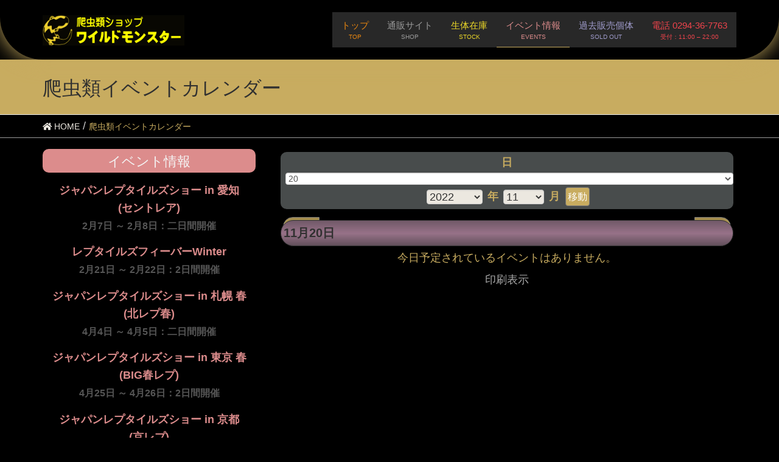

--- FILE ---
content_type: text/html; charset=UTF-8
request_url: https://www.w-monster.com/my-calendar?time=day&yr=2022&month=11&dy=20&mcat=all
body_size: 99385
content:
<!DOCTYPE html>
<html lang="ja"
	prefix="og: https://ogp.me/ns#" >
<head>
<meta charset="utf-8">
<meta http-equiv="X-UA-Compatible" content="IE=edge">
<meta name="viewport" content="width=device-width, initial-scale=1">
<title>爬虫類イベントカレンダー</title>

		<!-- All in One SEO 4.1.8 -->
		<meta name="description" content="爬虫類・両生類・奇虫等のペットやそれらの飼育用品を販売・通信販売している専門ショップです。当店が出店するイベントの情報を掲載しております。ジャパンレプタイルズショー(ビックレプ・浜レプ・静レプ・北レプ等)・レプタイルズワールド(東レプ・名古レプ・神レプ)・大阪レプタイルズフィーバー・九州爬虫類フェス(九レプ)等々" />
		<meta name="robots" content="max-image-preview:large" />
		<link rel="canonical" href="https://www.w-monster.com/my-calendar" />
		<meta property="og:locale" content="ja_JP" />
		<meta property="og:site_name" content="爬虫類ショップ Wild Monster - 爬虫類・両生類の販売及び飼育用品の通販" />
		<meta property="og:type" content="article" />
		<meta property="og:title" content="爬虫類イベントカレンダー" />
		<meta property="og:description" content="爬虫類・両生類・奇虫等のペットやそれらの飼育用品を販売・通信販売している専門ショップです。当店が出店するイベントの情報を掲載しております。ジャパンレプタイルズショー(ビックレプ・浜レプ・静レプ・北レプ等)・レプタイルズワールド(東レプ・名古レプ・神レプ)・大阪レプタイルズフィーバー・九州爬虫類フェス(九レプ)等々" />
		<meta property="og:url" content="https://www.w-monster.com/my-calendar" />
		<meta property="article:published_time" content="2018-12-09T09:07:09+00:00" />
		<meta property="article:modified_time" content="2022-03-16T23:51:35+00:00" />
		<meta name="twitter:card" content="summary" />
		<meta name="twitter:title" content="爬虫類イベントカレンダー" />
		<meta name="twitter:description" content="爬虫類・両生類・奇虫等のペットやそれらの飼育用品を販売・通信販売している専門ショップです。当店が出店するイベントの情報を掲載しております。ジャパンレプタイルズショー(ビックレプ・浜レプ・静レプ・北レプ等)・レプタイルズワールド(東レプ・名古レプ・神レプ)・大阪レプタイルズフィーバー・九州爬虫類フェス(九レプ)等々" />
		<script type="application/ld+json" class="aioseo-schema">
			{"@context":"https:\/\/schema.org","@graph":[{"@type":"WebSite","@id":"https:\/\/www.w-monster.com\/#website","url":"https:\/\/www.w-monster.com\/","name":"\u722c\u866b\u985e\u30b7\u30e7\u30c3\u30d7 Wild Monster","description":"\u722c\u866b\u985e\u30fb\u4e21\u751f\u985e\u306e\u8ca9\u58f2\u53ca\u3073\u98fc\u80b2\u7528\u54c1\u306e\u901a\u8ca9","inLanguage":"ja","publisher":{"@id":"https:\/\/www.w-monster.com\/#organization"}},{"@type":"Organization","@id":"https:\/\/www.w-monster.com\/#organization","name":"\u722c\u866b\u985e\u30b7\u30e7\u30c3\u30d7 Wild Monster","url":"https:\/\/www.w-monster.com\/","logo":{"@type":"ImageObject","@id":"https:\/\/www.w-monster.com\/#organizationLogo","url":"https:\/\/www.w-monster.com\/store\/wp-content\/uploads\/2019\/01\/WM_Logo.png","width":800,"height":800,"caption":"\u722c\u866b\u985e\u30b7\u30e7\u30c3\u30d7 Wild Monster \u30ed\u30b4\u30de\u30fc\u30af"},"image":{"@id":"https:\/\/www.w-monster.com\/#organizationLogo"}},{"@type":"BreadcrumbList","@id":"https:\/\/www.w-monster.com\/my-calendar#breadcrumblist","itemListElement":[{"@type":"ListItem","@id":"https:\/\/www.w-monster.com\/#listItem","position":1,"item":{"@type":"WebPage","@id":"https:\/\/www.w-monster.com\/","name":"\u30db\u30fc\u30e0","description":"\u722c\u866b\u985e\u30fb\u4e21\u751f\u985e\u30fb\u5947\u866b\u7b49\u306e\u30da\u30c3\u30c8\u3084\u305d\u308c\u3089\u306e\u98fc\u80b2\u7528\u54c1\u3092\u8ca9\u58f2\u30fb\u901a\u4fe1\u8ca9\u58f2\u3057\u3066\u3044\u308b\u5c02\u9580\u5e97\u3067\u3059\u3002\u30d8\u30d3\u30fb\u30e4\u30e2\u30ea\u30fb\u30c8\u30ab\u30b2\u7b49\u3005\u751f\u4f53\u306f\u3082\u3061\u308d\u3093\u306e\u3053\u3068\u3001\u98fc\u80b2\u7528\u54c1\u30fb\u30a8\u30b5\u306e\u54c1\u63c3\u3048\u8c4a\u5bcc\u304c\u8c4a\u5bcc\uff01 \u722c\u866b\u985e\u306f\u5bfe\u9762\u8ca9\u58f2\u306e\u307f\u3067\u3059\u304c\u3001\u4e21\u751f\u985e\u30fb\u5947\u866b\u306f\u901a\u8ca9OK\u3067\u3059\u3002\u30ef\u30a4\u30e2\u30f3\u306e\u901a\u79f0\u3067\u547c\u3070\u308c\u3066\u304a\u308a\u307e\u3059\uff01","url":"https:\/\/www.w-monster.com\/"},"nextItem":"https:\/\/www.w-monster.com\/my-calendar#listItem"},{"@type":"ListItem","@id":"https:\/\/www.w-monster.com\/my-calendar#listItem","position":2,"item":{"@type":"WebPage","@id":"https:\/\/www.w-monster.com\/my-calendar","name":"\u722c\u866b\u985e\u30a4\u30d9\u30f3\u30c8\u30ab\u30ec\u30f3\u30c0\u30fc","description":"\u722c\u866b\u985e\u30fb\u4e21\u751f\u985e\u30fb\u5947\u866b\u7b49\u306e\u30da\u30c3\u30c8\u3084\u305d\u308c\u3089\u306e\u98fc\u80b2\u7528\u54c1\u3092\u8ca9\u58f2\u30fb\u901a\u4fe1\u8ca9\u58f2\u3057\u3066\u3044\u308b\u5c02\u9580\u30b7\u30e7\u30c3\u30d7\u3067\u3059\u3002\u5f53\u5e97\u304c\u51fa\u5e97\u3059\u308b\u30a4\u30d9\u30f3\u30c8\u306e\u60c5\u5831\u3092\u63b2\u8f09\u3057\u3066\u304a\u308a\u307e\u3059\u3002\u30b8\u30e3\u30d1\u30f3\u30ec\u30d7\u30bf\u30a4\u30eb\u30ba\u30b7\u30e7\u30fc(\u30d3\u30c3\u30af\u30ec\u30d7\u30fb\u6d5c\u30ec\u30d7\u30fb\u9759\u30ec\u30d7\u30fb\u5317\u30ec\u30d7\u7b49)\u30fb\u30ec\u30d7\u30bf\u30a4\u30eb\u30ba\u30ef\u30fc\u30eb\u30c9(\u6771\u30ec\u30d7\u30fb\u540d\u53e4\u30ec\u30d7\u30fb\u795e\u30ec\u30d7)\u30fb\u5927\u962a\u30ec\u30d7\u30bf\u30a4\u30eb\u30ba\u30d5\u30a3\u30fc\u30d0\u30fc\u30fb\u4e5d\u5dde\u722c\u866b\u985e\u30d5\u30a7\u30b9(\u4e5d\u30ec\u30d7)\u7b49\u3005","url":"https:\/\/www.w-monster.com\/my-calendar"},"previousItem":"https:\/\/www.w-monster.com\/#listItem"}]},{"@type":"WebPage","@id":"https:\/\/www.w-monster.com\/my-calendar#webpage","url":"https:\/\/www.w-monster.com\/my-calendar","name":"\u722c\u866b\u985e\u30a4\u30d9\u30f3\u30c8\u30ab\u30ec\u30f3\u30c0\u30fc","description":"\u722c\u866b\u985e\u30fb\u4e21\u751f\u985e\u30fb\u5947\u866b\u7b49\u306e\u30da\u30c3\u30c8\u3084\u305d\u308c\u3089\u306e\u98fc\u80b2\u7528\u54c1\u3092\u8ca9\u58f2\u30fb\u901a\u4fe1\u8ca9\u58f2\u3057\u3066\u3044\u308b\u5c02\u9580\u30b7\u30e7\u30c3\u30d7\u3067\u3059\u3002\u5f53\u5e97\u304c\u51fa\u5e97\u3059\u308b\u30a4\u30d9\u30f3\u30c8\u306e\u60c5\u5831\u3092\u63b2\u8f09\u3057\u3066\u304a\u308a\u307e\u3059\u3002\u30b8\u30e3\u30d1\u30f3\u30ec\u30d7\u30bf\u30a4\u30eb\u30ba\u30b7\u30e7\u30fc(\u30d3\u30c3\u30af\u30ec\u30d7\u30fb\u6d5c\u30ec\u30d7\u30fb\u9759\u30ec\u30d7\u30fb\u5317\u30ec\u30d7\u7b49)\u30fb\u30ec\u30d7\u30bf\u30a4\u30eb\u30ba\u30ef\u30fc\u30eb\u30c9(\u6771\u30ec\u30d7\u30fb\u540d\u53e4\u30ec\u30d7\u30fb\u795e\u30ec\u30d7)\u30fb\u5927\u962a\u30ec\u30d7\u30bf\u30a4\u30eb\u30ba\u30d5\u30a3\u30fc\u30d0\u30fc\u30fb\u4e5d\u5dde\u722c\u866b\u985e\u30d5\u30a7\u30b9(\u4e5d\u30ec\u30d7)\u7b49\u3005","inLanguage":"ja","isPartOf":{"@id":"https:\/\/www.w-monster.com\/#website"},"breadcrumb":{"@id":"https:\/\/www.w-monster.com\/my-calendar#breadcrumblist"},"datePublished":"2018-12-09T09:07:09+09:00","dateModified":"2022-03-16T23:51:35+09:00"}]}
		</script>
		<!-- All in One SEO -->

<link rel='dns-prefetch' href='//maps.googleapis.com' />
<link rel='dns-prefetch' href='//s.w.org' />
<link rel="alternate" type="application/rss+xml" title="爬虫類ショップ Wild Monster &raquo; フィード" href="https://www.w-monster.com/feed" />
<link rel="alternate" type="application/rss+xml" title="爬虫類ショップ Wild Monster &raquo; コメントフィード" href="https://www.w-monster.com/comments/feed" />
<script type="text/javascript">
window._wpemojiSettings = {"baseUrl":"https:\/\/s.w.org\/images\/core\/emoji\/13.1.0\/72x72\/","ext":".png","svgUrl":"https:\/\/s.w.org\/images\/core\/emoji\/13.1.0\/svg\/","svgExt":".svg","source":{"concatemoji":"https:\/\/www.w-monster.com\/store\/wp-includes\/js\/wp-emoji-release.min.js?ver=5.9.9"}};
/*! This file is auto-generated */
!function(e,a,t){var n,r,o,i=a.createElement("canvas"),p=i.getContext&&i.getContext("2d");function s(e,t){var a=String.fromCharCode;p.clearRect(0,0,i.width,i.height),p.fillText(a.apply(this,e),0,0);e=i.toDataURL();return p.clearRect(0,0,i.width,i.height),p.fillText(a.apply(this,t),0,0),e===i.toDataURL()}function c(e){var t=a.createElement("script");t.src=e,t.defer=t.type="text/javascript",a.getElementsByTagName("head")[0].appendChild(t)}for(o=Array("flag","emoji"),t.supports={everything:!0,everythingExceptFlag:!0},r=0;r<o.length;r++)t.supports[o[r]]=function(e){if(!p||!p.fillText)return!1;switch(p.textBaseline="top",p.font="600 32px Arial",e){case"flag":return s([127987,65039,8205,9895,65039],[127987,65039,8203,9895,65039])?!1:!s([55356,56826,55356,56819],[55356,56826,8203,55356,56819])&&!s([55356,57332,56128,56423,56128,56418,56128,56421,56128,56430,56128,56423,56128,56447],[55356,57332,8203,56128,56423,8203,56128,56418,8203,56128,56421,8203,56128,56430,8203,56128,56423,8203,56128,56447]);case"emoji":return!s([10084,65039,8205,55357,56613],[10084,65039,8203,55357,56613])}return!1}(o[r]),t.supports.everything=t.supports.everything&&t.supports[o[r]],"flag"!==o[r]&&(t.supports.everythingExceptFlag=t.supports.everythingExceptFlag&&t.supports[o[r]]);t.supports.everythingExceptFlag=t.supports.everythingExceptFlag&&!t.supports.flag,t.DOMReady=!1,t.readyCallback=function(){t.DOMReady=!0},t.supports.everything||(n=function(){t.readyCallback()},a.addEventListener?(a.addEventListener("DOMContentLoaded",n,!1),e.addEventListener("load",n,!1)):(e.attachEvent("onload",n),a.attachEvent("onreadystatechange",function(){"complete"===a.readyState&&t.readyCallback()})),(n=t.source||{}).concatemoji?c(n.concatemoji):n.wpemoji&&n.twemoji&&(c(n.twemoji),c(n.wpemoji)))}(window,document,window._wpemojiSettings);
</script>
<style type="text/css">
img.wp-smiley,
img.emoji {
	display: inline !important;
	border: none !important;
	box-shadow: none !important;
	height: 1em !important;
	width: 1em !important;
	margin: 0 0.07em !important;
	vertical-align: -0.1em !important;
	background: none !important;
	padding: 0 !important;
}
</style>
	<link rel='stylesheet' id='font-awesome-css'  href='https://www.w-monster.com/store/wp-content/themes/lightning/inc/font-awesome/versions/5.6.0/css/all.min.css?ver=5.6' type='text/css' media='all' />
<link rel='stylesheet' id='vkExUnit_common_style-css'  href='https://www.w-monster.com/store/wp-content/plugins/vk-all-in-one-expansion-unit/assets/css/vkExUnit_style.css?ver=9.73.1.0' type='text/css' media='all' />
<style id='vkExUnit_common_style-inline-css' type='text/css'>
:root {--ver_page_top_button_url:url(https://www.w-monster.com/store/wp-content/plugins/vk-all-in-one-expansion-unit/assets/images/to-top-btn-icon.svg);}@font-face {font-weight: normal;font-style: normal;font-family: "vk_sns";src: url("https://www.w-monster.com/store/wp-content/plugins/vk-all-in-one-expansion-unit/inc/sns/icons/fonts/vk_sns.eot?-bq20cj");src: url("https://www.w-monster.com/store/wp-content/plugins/vk-all-in-one-expansion-unit/inc/sns/icons/fonts/vk_sns.eot?#iefix-bq20cj") format("embedded-opentype"),url("https://www.w-monster.com/store/wp-content/plugins/vk-all-in-one-expansion-unit/inc/sns/icons/fonts/vk_sns.woff?-bq20cj") format("woff"),url("https://www.w-monster.com/store/wp-content/plugins/vk-all-in-one-expansion-unit/inc/sns/icons/fonts/vk_sns.ttf?-bq20cj") format("truetype"),url("https://www.w-monster.com/store/wp-content/plugins/vk-all-in-one-expansion-unit/inc/sns/icons/fonts/vk_sns.svg?-bq20cj#vk_sns") format("svg");}
</style>
<link rel='stylesheet' id='wp-block-library-css'  href='https://www.w-monster.com/store/wp-includes/css/dist/block-library/style.min.css?ver=5.9.9' type='text/css' media='all' />
<style id='global-styles-inline-css' type='text/css'>
body{--wp--preset--color--black: #000000;--wp--preset--color--cyan-bluish-gray: #abb8c3;--wp--preset--color--white: #ffffff;--wp--preset--color--pale-pink: #f78da7;--wp--preset--color--vivid-red: #cf2e2e;--wp--preset--color--luminous-vivid-orange: #ff6900;--wp--preset--color--luminous-vivid-amber: #fcb900;--wp--preset--color--light-green-cyan: #7bdcb5;--wp--preset--color--vivid-green-cyan: #00d084;--wp--preset--color--pale-cyan-blue: #8ed1fc;--wp--preset--color--vivid-cyan-blue: #0693e3;--wp--preset--color--vivid-purple: #9b51e0;--wp--preset--gradient--vivid-cyan-blue-to-vivid-purple: linear-gradient(135deg,rgba(6,147,227,1) 0%,rgb(155,81,224) 100%);--wp--preset--gradient--light-green-cyan-to-vivid-green-cyan: linear-gradient(135deg,rgb(122,220,180) 0%,rgb(0,208,130) 100%);--wp--preset--gradient--luminous-vivid-amber-to-luminous-vivid-orange: linear-gradient(135deg,rgba(252,185,0,1) 0%,rgba(255,105,0,1) 100%);--wp--preset--gradient--luminous-vivid-orange-to-vivid-red: linear-gradient(135deg,rgba(255,105,0,1) 0%,rgb(207,46,46) 100%);--wp--preset--gradient--very-light-gray-to-cyan-bluish-gray: linear-gradient(135deg,rgb(238,238,238) 0%,rgb(169,184,195) 100%);--wp--preset--gradient--cool-to-warm-spectrum: linear-gradient(135deg,rgb(74,234,220) 0%,rgb(151,120,209) 20%,rgb(207,42,186) 40%,rgb(238,44,130) 60%,rgb(251,105,98) 80%,rgb(254,248,76) 100%);--wp--preset--gradient--blush-light-purple: linear-gradient(135deg,rgb(255,206,236) 0%,rgb(152,150,240) 100%);--wp--preset--gradient--blush-bordeaux: linear-gradient(135deg,rgb(254,205,165) 0%,rgb(254,45,45) 50%,rgb(107,0,62) 100%);--wp--preset--gradient--luminous-dusk: linear-gradient(135deg,rgb(255,203,112) 0%,rgb(199,81,192) 50%,rgb(65,88,208) 100%);--wp--preset--gradient--pale-ocean: linear-gradient(135deg,rgb(255,245,203) 0%,rgb(182,227,212) 50%,rgb(51,167,181) 100%);--wp--preset--gradient--electric-grass: linear-gradient(135deg,rgb(202,248,128) 0%,rgb(113,206,126) 100%);--wp--preset--gradient--midnight: linear-gradient(135deg,rgb(2,3,129) 0%,rgb(40,116,252) 100%);--wp--preset--duotone--dark-grayscale: url('#wp-duotone-dark-grayscale');--wp--preset--duotone--grayscale: url('#wp-duotone-grayscale');--wp--preset--duotone--purple-yellow: url('#wp-duotone-purple-yellow');--wp--preset--duotone--blue-red: url('#wp-duotone-blue-red');--wp--preset--duotone--midnight: url('#wp-duotone-midnight');--wp--preset--duotone--magenta-yellow: url('#wp-duotone-magenta-yellow');--wp--preset--duotone--purple-green: url('#wp-duotone-purple-green');--wp--preset--duotone--blue-orange: url('#wp-duotone-blue-orange');--wp--preset--font-size--small: 13px;--wp--preset--font-size--medium: 20px;--wp--preset--font-size--large: 36px;--wp--preset--font-size--x-large: 42px;}.has-black-color{color: var(--wp--preset--color--black) !important;}.has-cyan-bluish-gray-color{color: var(--wp--preset--color--cyan-bluish-gray) !important;}.has-white-color{color: var(--wp--preset--color--white) !important;}.has-pale-pink-color{color: var(--wp--preset--color--pale-pink) !important;}.has-vivid-red-color{color: var(--wp--preset--color--vivid-red) !important;}.has-luminous-vivid-orange-color{color: var(--wp--preset--color--luminous-vivid-orange) !important;}.has-luminous-vivid-amber-color{color: var(--wp--preset--color--luminous-vivid-amber) !important;}.has-light-green-cyan-color{color: var(--wp--preset--color--light-green-cyan) !important;}.has-vivid-green-cyan-color{color: var(--wp--preset--color--vivid-green-cyan) !important;}.has-pale-cyan-blue-color{color: var(--wp--preset--color--pale-cyan-blue) !important;}.has-vivid-cyan-blue-color{color: var(--wp--preset--color--vivid-cyan-blue) !important;}.has-vivid-purple-color{color: var(--wp--preset--color--vivid-purple) !important;}.has-black-background-color{background-color: var(--wp--preset--color--black) !important;}.has-cyan-bluish-gray-background-color{background-color: var(--wp--preset--color--cyan-bluish-gray) !important;}.has-white-background-color{background-color: var(--wp--preset--color--white) !important;}.has-pale-pink-background-color{background-color: var(--wp--preset--color--pale-pink) !important;}.has-vivid-red-background-color{background-color: var(--wp--preset--color--vivid-red) !important;}.has-luminous-vivid-orange-background-color{background-color: var(--wp--preset--color--luminous-vivid-orange) !important;}.has-luminous-vivid-amber-background-color{background-color: var(--wp--preset--color--luminous-vivid-amber) !important;}.has-light-green-cyan-background-color{background-color: var(--wp--preset--color--light-green-cyan) !important;}.has-vivid-green-cyan-background-color{background-color: var(--wp--preset--color--vivid-green-cyan) !important;}.has-pale-cyan-blue-background-color{background-color: var(--wp--preset--color--pale-cyan-blue) !important;}.has-vivid-cyan-blue-background-color{background-color: var(--wp--preset--color--vivid-cyan-blue) !important;}.has-vivid-purple-background-color{background-color: var(--wp--preset--color--vivid-purple) !important;}.has-black-border-color{border-color: var(--wp--preset--color--black) !important;}.has-cyan-bluish-gray-border-color{border-color: var(--wp--preset--color--cyan-bluish-gray) !important;}.has-white-border-color{border-color: var(--wp--preset--color--white) !important;}.has-pale-pink-border-color{border-color: var(--wp--preset--color--pale-pink) !important;}.has-vivid-red-border-color{border-color: var(--wp--preset--color--vivid-red) !important;}.has-luminous-vivid-orange-border-color{border-color: var(--wp--preset--color--luminous-vivid-orange) !important;}.has-luminous-vivid-amber-border-color{border-color: var(--wp--preset--color--luminous-vivid-amber) !important;}.has-light-green-cyan-border-color{border-color: var(--wp--preset--color--light-green-cyan) !important;}.has-vivid-green-cyan-border-color{border-color: var(--wp--preset--color--vivid-green-cyan) !important;}.has-pale-cyan-blue-border-color{border-color: var(--wp--preset--color--pale-cyan-blue) !important;}.has-vivid-cyan-blue-border-color{border-color: var(--wp--preset--color--vivid-cyan-blue) !important;}.has-vivid-purple-border-color{border-color: var(--wp--preset--color--vivid-purple) !important;}.has-vivid-cyan-blue-to-vivid-purple-gradient-background{background: var(--wp--preset--gradient--vivid-cyan-blue-to-vivid-purple) !important;}.has-light-green-cyan-to-vivid-green-cyan-gradient-background{background: var(--wp--preset--gradient--light-green-cyan-to-vivid-green-cyan) !important;}.has-luminous-vivid-amber-to-luminous-vivid-orange-gradient-background{background: var(--wp--preset--gradient--luminous-vivid-amber-to-luminous-vivid-orange) !important;}.has-luminous-vivid-orange-to-vivid-red-gradient-background{background: var(--wp--preset--gradient--luminous-vivid-orange-to-vivid-red) !important;}.has-very-light-gray-to-cyan-bluish-gray-gradient-background{background: var(--wp--preset--gradient--very-light-gray-to-cyan-bluish-gray) !important;}.has-cool-to-warm-spectrum-gradient-background{background: var(--wp--preset--gradient--cool-to-warm-spectrum) !important;}.has-blush-light-purple-gradient-background{background: var(--wp--preset--gradient--blush-light-purple) !important;}.has-blush-bordeaux-gradient-background{background: var(--wp--preset--gradient--blush-bordeaux) !important;}.has-luminous-dusk-gradient-background{background: var(--wp--preset--gradient--luminous-dusk) !important;}.has-pale-ocean-gradient-background{background: var(--wp--preset--gradient--pale-ocean) !important;}.has-electric-grass-gradient-background{background: var(--wp--preset--gradient--electric-grass) !important;}.has-midnight-gradient-background{background: var(--wp--preset--gradient--midnight) !important;}.has-small-font-size{font-size: var(--wp--preset--font-size--small) !important;}.has-medium-font-size{font-size: var(--wp--preset--font-size--medium) !important;}.has-large-font-size{font-size: var(--wp--preset--font-size--large) !important;}.has-x-large-font-size{font-size: var(--wp--preset--font-size--x-large) !important;}
</style>
<link rel='stylesheet' id='dashicons-css'  href='https://www.w-monster.com/store/wp-includes/css/dashicons.min.css?ver=5.9.9' type='text/css' media='all' />
<link rel='stylesheet' id='my-calendar-reset-css'  href='https://www.w-monster.com/store/wp-content/plugins/my-calendar/css/reset.css?ver=5.9.9' type='text/css' media='all' />
<link rel='stylesheet' id='my-calendar-style-css'  href='https://www.w-monster.com/store/wp-content/plugins/my-calendar/styles/refresh.css?ver=5.9.9' type='text/css' media='all' />
<link rel='stylesheet' id='widgetopts-styles-css'  href='https://www.w-monster.com/store/wp-content/plugins/widget-options/assets/css/widget-options.css' type='text/css' media='all' />
<link rel='stylesheet' id='lightning-common-style-css'  href='https://www.w-monster.com/store/wp-content/themes/lightning/assets/css/common.css?ver=6.5.2' type='text/css' media='all' />
<link rel='stylesheet' id='lightning-design-style-css'  href='https://www.w-monster.com/store/wp-content/themes/lightning/design-skin/origin/css/style.css?ver=6.5.2' type='text/css' media='all' />
<style id='lightning-design-style-inline-css' type='text/css'>
/* ltg theme common */.color_key_bg,.color_key_bg_hover:hover{background-color: #c8ac60;}.color_key_txt,.color_key_txt_hover:hover{color: #c8ac60;}.color_key_border,.color_key_border_hover:hover{border-color: #c8ac60;}.color_key_dark_bg,.color_key_dark_bg_hover:hover{background-color: #787878;}.color_key_dark_txt,.color_key_dark_txt_hover:hover{color: #787878;}.color_key_dark_border,.color_key_dark_border_hover:hover{border-color: #787878;}
html, body { overflow-x: hidden; }.bbp-submit-wrapper .button.submit,.woocommerce a.button.alt:hover,.woocommerce-product-search button:hover,.woocommerce button.button.alt { background-color:#787878 ; }.bbp-submit-wrapper .button.submit:hover,.woocommerce a.button.alt,.woocommerce-product-search button,.woocommerce button.button.alt:hover { background-color:#c8ac60 ; }.woocommerce ul.product_list_widget li a:hover img { border-color:#c8ac60; }.veu_color_txt_key { color:#787878 ; }.veu_color_bg_key { background-color:#787878 ; }.veu_color_border_key { border-color:#787878 ; }.btn-default { border-color:#c8ac60;color:#c8ac60;}.btn-default:focus,.btn-default:hover { border-color:#c8ac60;background-color: #c8ac60; }.btn-primary { background-color:#c8ac60;border-color:#787878; }.btn-primary:focus,.btn-primary:hover { background-color:#787878;border-color:#c8ac60; }@media (min-width: 992px) { .siteContent .subSection { float:left;margin-left:0; } .siteContent .mainSection { float:right; } }
.tagcloud a:before { font-family: "Font Awesome 5 Free";content: "\f02b";font-weight: bold; }
a { color:#787878 ; }a:hover { color:#c8ac60 ; }ul.gMenu a:hover { color:#c8ac60; }.page-header { background-color:#c8ac60; }h1.entry-title:first-letter,.single h1.entry-title:first-letter { color:#c8ac60; }h2,.mainSection-title { border-top-color:#c8ac60; }h3:after,.subSection-title:after { border-bottom-color:#c8ac60; }.media .media-body .media-heading a:hover { color:#c8ac60; }ul.page-numbers li span.page-numbers.current { background-color:#c8ac60; }.pager li > a { border-color:#c8ac60;color:#c8ac60;}.pager li > a:hover { background-color:#c8ac60;color:#fff;}footer { border-top-color:#c8ac60; }dt { border-left-color:#c8ac60; }@media (min-width: 768px){ ul.gMenu > li > a:hover:after, ul.gMenu > li.current-post-ancestor > a:after, ul.gMenu > li.current-menu-item > a:after, ul.gMenu > li.current-menu-parent > a:after, ul.gMenu > li.current-menu-ancestor > a:after, ul.gMenu > li.current_page_parent > a:after, ul.gMenu > li.current_page_ancestor > a:after { border-bottom-color: #c8ac60 ; } ul.gMenu > li > a:hover .gMenu_description { color: #c8ac60 ; }} /* @media (min-width: 768px) */
</style>
<link rel='stylesheet' id='lightning-theme-style-css'  href='https://www.w-monster.com/store/wp-content/themes/lightning/style.css?ver=6.5.2' type='text/css' media='all' />
<link rel='stylesheet' id='lightning-woo-style-css'  href='https://www.w-monster.com/store/wp-content/themes/lightning/inc/woocommerce/css/woo.css?ver=6.5.2' type='text/css' media='all' />
<link rel='stylesheet' id='slb_core-css'  href='https://www.w-monster.com/store/wp-content/plugins/simple-lightbox/client/css/app.css?ver=2.8.1' type='text/css' media='all' />
<link rel='stylesheet' id='jquery.lightbox.min.css-css'  href='https://www.w-monster.com/store/wp-content/plugins/wp-jquery-lightbox/styles/lightbox.min.css?ver=1.4.8.2' type='text/css' media='all' />
<script type='text/javascript' src='https://www.w-monster.com/store/wp-includes/js/jquery/jquery.min.js?ver=3.6.0' id='jquery-core-js'></script>
<script type='text/javascript' src='https://www.w-monster.com/store/wp-includes/js/jquery/jquery-migrate.min.js?ver=3.3.2' id='jquery-migrate-js'></script>
<script type='text/javascript' src='https://maps.googleapis.com/maps/api/js?key=AIzaSyDPbg0S2ddJNEnvB6hgyJObELTB2lZTtXk&#038;ver=5.9.9' id='gmaps-js'></script>
<script type='text/javascript' src='https://www.w-monster.com/store/wp-content/plugins/my-calendar/js/gmap3.min.js?ver=5.9.9' id='gmap3-js'></script>
<link rel="https://api.w.org/" href="https://www.w-monster.com/wp-json/" /><link rel="alternate" type="application/json" href="https://www.w-monster.com/wp-json/wp/v2/pages/2332" /><link rel="EditURI" type="application/rsd+xml" title="RSD" href="https://www.w-monster.com/store/xmlrpc.php?rsd" />
<link rel="wlwmanifest" type="application/wlwmanifest+xml" href="https://www.w-monster.com/store/wp-includes/wlwmanifest.xml" /> 
<meta name="generator" content="WordPress 5.9.9" />
<link rel='shortlink' href='https://www.w-monster.com/?p=2332' />
<link rel="alternate" type="application/json+oembed" href="https://www.w-monster.com/wp-json/oembed/1.0/embed?url=https%3A%2F%2Fwww.w-monster.com%2Fmy-calendar" />
<link rel="alternate" type="text/xml+oembed" href="https://www.w-monster.com/wp-json/oembed/1.0/embed?url=https%3A%2F%2Fwww.w-monster.com%2Fmy-calendar&#038;format=xml" />

<style type="text/css">
<!--
/* Styles by My Calendar - Joseph C Dolson http://www.joedolson.com/ */

.mc-main .mc_mc_ .event-title, .mc-main .mc_mc_ .event-title a { background: #d8a474; color: #000000; }
.mc-main .mc_mc_ .event-title a:hover, .mc-main .mc_mc_ .event-title a:focus { background: #ffd7a7;}
.mc-event-visible {
	display: block!important;
}
.mc-main {--primary-dark: none; --primary-light: none; --secondary-light: none; --secondary-dark: none; --highlight-dark: none; --highlight-light: none; }
-->
</style><!-- [ VK All in One Expansion Unit OGP ] -->
<meta property="og:site_name" content="爬虫類ショップ Wild Monster" />
<meta property="og:url" content="https://www.w-monster.com/my-calendar" />
<meta property="og:title" content="爬虫類イベントカレンダー | 爬虫類ショップ Wild Monster" />
<meta property="og:description" content="" />
<meta property="og:type" content="article" />
<!-- [ / VK All in One Expansion Unit OGP ] -->
<!-- [ VK All in One Expansion Unit twitter card ] -->
<meta name="twitter:card" content="summary_large_image">
<meta name="twitter:description" content="">
<meta name="twitter:title" content="爬虫類イベントカレンダー | 爬虫類ショップ Wild Monster">
<meta name="twitter:url" content="https://www.w-monster.com/my-calendar">
	<meta name="twitter:domain" content="www.w-monster.com">
	<meta name="twitter:site" content="@webmast76129166">
	<!-- [ / VK All in One Expansion Unit twitter card ] -->
	<link rel="icon" href="https://www.w-monster.com/store/wp-content/uploads/2019/01/cropped-WM_Logo-32x32.png" sizes="32x32" />
<link rel="icon" href="https://www.w-monster.com/store/wp-content/uploads/2019/01/cropped-WM_Logo-192x192.png" sizes="192x192" />
<link rel="apple-touch-icon" href="https://www.w-monster.com/store/wp-content/uploads/2019/01/cropped-WM_Logo-180x180.png" />
<meta name="msapplication-TileImage" content="https://www.w-monster.com/store/wp-content/uploads/2019/01/cropped-WM_Logo-270x270.png" />
<style type="text/css">/* VK CSS Customize */nav {font-size: 15px;}menu-item menu-item-type-taxonomy menu-item-object-category li {font-size: 15px;}ul.gMenu>li>ul.sub-menu ul {z-index: 1002;}ul.gMenu>li>ul.sub-menu ul ul {z-index: 1003;}ul.gMenu>li>ul.sub-menu ul ul {z-index: 1004;}ul.gMenu>li>ul.sub-menu ul ul ul {z-index: 1005;}ul.gMenu>li>ul.sub-menu li a {padding-left: 1em;}ul.gMenu>li>ul.sub-menu li {width: 180px;left: -90px;border: 1px solid rgba(0,0,0,.2);box-shadow: -8px -1px 5px 1px rgba(0,0,0,.2);}ul.gMenu>li>ul.sub-menu li li {width: 180px;top: 14px;margin-left: -184px;}ul.gMenu>li>ul.sub-menu li li li {left: -8px;}ul.gMenu>li>ul.sub-menu li li li li {left: 63px;}ul.gMenu>li>ul.sub-menu li li li li a {font-size: 10.4px;}@media screen and ( max-width:1230px ){ul.gMenu>li>ul.sub-menu li li li li {left: 10px;}ul.gMenu>li>ul.sub-menu li li li li a {font-size: 7px;padding-left: 0.5em;}}#menu-item-564 a {color: #ec8810;}#menu-item-910 a {color: #9c9c9c;}#menu-item-2518 a {color: #ecd828;}#stock-List h1 {background-color: #282828;color: #ecd828;}#stock-List a {color: #ecd828;}#menu-item-2558 a {color: #dc8c8c;}#menu-item-2525 a {color: #a09ccc;}#stockout-List h1 {background-color: #282828;color: #a09ccc;}#stockout-List a {color: #a09ccc;}#menu-stock_out_list {font-size: 20px;}#menu-stock_out_list ul {font-size: 18px;}#menu-stock_out_list ul ul {font-size: 16px;text-indent: 15px;}#menu-stock_out_list ul ul ul {font-size: 12px;text-indent: 55px;}#menu-item-911 a {color: #f0444c;}#menu-item-568 a {color: #707044;}#menu-item-654 a {color: #688054;}.vk-mobile-nav nav ul li a {border-bottom: 1px solid #9c908c;}ul.sub-menu.acc-child-open {max-height: none;}.vk-mobile-nav nav ul li a {font-size: 22px;}.vk-mobile-nav nav ul li li a {font-size: 20px;}.vk-mobile-nav nav ul li li li a {font-size: 18px;}.vk-mobile-nav nav ul li li li li a {font-size: 16px;}.vk-mobile-nav nav ul li li li li li a {font-size: 14px;padding-left: 70px;}.vk-menu-acc .acc-btn-open, .vk-menu-acc .acc-btn-close {top: 1px;border: 0;}.vk-mobile-nav nav ul li .acc-btn.acc-btn-open, .vk-mobile-nav nav ul li .acc-btn.acc-btn-close {width: 65px;height: 65px;right: 10px;}.vk-mobile-nav nav ul li li .acc-btn.acc-btn-open, .vk-mobile-nav nav ul li li .acc-btn.acc-btn-close {width: 59px;height: 59px;right: 13px;}.vk-mobile-nav nav ul li li li .acc-btn.acc-btn-open, .vk-mobile-nav nav ul li li li .acc-btn.acc-btn-close {width: 52px;height: 52px;right: 16.5px;}.vk-mobile-nav nav ul li li li li .acc-btn.acc-btn-open, .vk-mobile-nav nav ul li li li li .acc-btn.acc-btn-close {width: 47px;height: 47px;right: 19px;}.widget .subSection-title {color: #f4f4f4;font-size: 22px;text-align:center;padding-bottom: 0px;}.subSection-title, h3 {padding-top: 2px;box-shadow: 0 0 0;border-bottom: 0px;border-radius: 10px;}.subSection-title:after, h3:after{background-color: #282828;}#new-arrivals-title h1 {background-color: #8c6450;}#new-arrivals-title a {color: #be9e8e;}#new-arrivals-title .veu_postList .postList_terms a {background-color: #303030;color: #b4886c;}#new-arrivals-title .veu_postList .postList_miniThumb .postList_thumbnail a {border: 2px solid #303030;}#event-information-title h1 {background-color: #dc8c8c;}#event-information-title a {color: #dc8c8c;}#event-information-title ul, menu, dir {list-style-type: none;margin-block-start: 0em;margin-block-end: 0em;padding-inline-start: 0px;}#news-title h1 {background-color: #28487c;}#news-title a {color: #84a4d7;}#news-title .veu_postList .postList_terms a {background-color: #303030;color: #b4886c;}#news-title .veu_postList .postList_miniThumb .postList_thumbnail a {border: 2px solid #282834;}#wild-monster-map-title h1 {background-color: #2c4f54;font-size: 18px;}#Twitter-title h1 {background-color: #1da1f2;font-size: 18px;}#Calendar-Posts-title h1 {background-color: #9c9c9c;}.widget_archive ul li a, .widget_categories ul li a, .widget_link_list ul li a, .widget_nav_menu ul li a, .widget_pages ul li a, .widget_recent_entries ul li a {border-bottom: 1px solid #342c28;color: #c8ac60;box-shadow: 0 1px 0 #222;}.btn-default {background-color: #9c9c9c;font-size: 26px;color: #f0f0f0;border: 1px solid #383c50;border-radius: 30px;}.btn-default:focus, .btn-default:hover {background-color: #c8ac60;border: 10px solid #9c9c9c;}.siteContent {padding: 1em 0 0;}.entry-body {padding: 1em 0 0;}.well {background-color:#bdb76b;color: #000;}@media screen and ( min-width:960px ){.pc_size {font-size:28px;}.plnone {display:none;}}@media screen and ( min-width:601px ) and ( max-width:959px ){.pc_size {font-size:28px;}.pnone {display:none;}}@media screen and ( max-width:600px ){.mobile_size {font-size:15px;}.mnone {display:none;}}.veu_cta {background-color: #342c28;}.media .media-body a.media-body_excerpt {color: #c8ac60;}.media .media-body .media-heading a {color: #a8c088;}.entry-meta {color: #848484;font-size: 14px;}.page-header {background-color: #c8ac60;color: #303030;}.breadSection .breadcrumb a {color: #ece8e0;}.breadSection {border-bottom: 1px solid #9c9c9c;}.veu_postList .postList_date {font-size: 14px;color: #848484;}.veu_postList .postList_miniThumb .postList_title {font-size: 18px;}.widget_nav_menu ul {font-size: 18px;}@media (min-width: 992px){.col-md-8 {width: 67%;}.col-md-3 {width: 32.5%;}}.media:first-child {border-top: 1px solid #453b3b;}.media {border-bottom: 1px solid #453b3b;}nav ul li a {background-color:#282828 !important;}nav ul li li a {font-size: 14px;}nav ul li li li a {font-size: 12px;}footer .copySection p:nth-child(2) {display:none !important;}h3:after, .subSection-title:after {border: 0;}.siteHeader { background-color: #000; box-shadow: 0 0px 35px 0px #c8ac60;}.siteHeader.navbar { border-radius: 0px 0px 70px 70px;}body {color: #c8ac60;font-size:18px;background-color:#000 !important;}a{color:#aaaaaa;}a:visited {color: #c0bc80;}a.btn.btn-xs.btn-primary {border-color: #c0bc80;}.btn-primary:focus, .btn-primary:hover {background-color: #c0bc80;}a.btn.btn-xs.btn-primary {color: #303030;font-weight: bolder;}.mainSection header {border-bottom: 0;}table.stock-stock_out {width: 80%;}div.gakumei {color: #4c6474;}p.kakaku {color: #cca8c0;font-size: 24px;font-weight: bold;}.media .postList_thumbnail a {border: 3px solid #303030;}.media .postList_thumbnail img {border: 1.5px solid #4f4f4f;}span.published.entry-meta_items {display: none;}article.media {position: relative;}.media-left.postList_thumbnail {width: 169px;}img.lazy.media-object.wp-post-image.lazy-loaded {background: #2c2c2c;}h1.media-heading.entry-title {position: relative;text-shadow:black 2px 0px 0px, black -2px 0px 0px,black 0px -2px 0px, black 0px 2px 0px,black 2px 2px 0px, black -2px 2px 0px,black 2px -2px 0px, black -2px -2px 0px,black 1px 2px 0px, black -1px 2px 0px,black 1px -2px 0px, black -1px -2px 0px,black 2px 1px 0px, black -2px 1px 0px,black 2px -1px 0px, black -2px -1px 0px,black 1px 1px 0px, black -1px 1px 0px,black 1px -1px 0px, black -1px -1px 0px;}.stock_gakumei {color: #4c6474;font-size: 15px;text-shadow:black 2px 0px 0px, black -2px 0px 0px,black 0px -2px 0px, black 0px 2px 0px,black 2px 2px 0px, black -2px 2px 0px,black 2px -2px 0px, black -2px -2px 0px,black 1px 2px 0px, black -1px 2px 0px,black 1px -2px 0px, black -1px -2px 0px,black 2px 1px 0px, black -2px 1px 0px,black 2px -1px 0px, black -2px -1px 0px,black 1px 1px 0px, black -1px 1px 0px,black 1px -1px 0px, black -1px -1px 0px;}.stock_kakaku {color: #cca8c0;font-size: 19px;text-shadow:black 2px 0px 0px, black -2px 0px 0px,black 0px -2px 0px, black 0px 2px 0px,black 2px 2px 0px, black -2px 2px 0px,black 2px -2px 0px, black -2px -2px 0px,black 1px 2px 0px, black -1px 2px 0px,black 1px -2px 0px, black -1px -2px 0px,black 2px 1px 0px, black -2px 1px 0px,black 2px -1px 0px, black -2px -1px 0px,black 1px 1px 0px, black -1px 1px 0px,black 1px -1px 0px, black -1px -1px 0px;}article.media {padding: 1em 0;}div.media-left.postList_thumbnail {margin: 0;padding-right: 10px;}span.entry-meta_items.entry-meta_items_term {position: absolute;right: 0;bottom: 1.3em;}span.stock_kakaku_width {display: inline-block;width: 143px;text-align: right;}.media .media-body a.media-body_excerpt {color: #9c9c9c;} .media .media-body a:visited.media-body_excerpt {color: #747c80;}.media .media-body p {font-size: 18px;}@media screen and ( max-width:600px ){div[id^="post-"] {position: relative;}.gakumei {font-size: 12px;width: 100%;height: 50px;position: relative;}.stock_kakaku {font-size: 16px;position: relative;}div.media-left.postList_thumbnail {position: absolute;right: 0;bottom: 0;width: 30%;padding-right: 0;}.category-sold_out div.media-left.postList_thumbnail {width: 25%;}span.entry-meta_items.entry-meta_items_term {position: relative;float: left;bottom: 0;}span.stock_kakaku_width {width: 121px;}}.section.siteFooter{background:#000;}.toriatukaigyou {text-align: center;font-size: 15px;color: #9c9c9c;}.widget_block {height: 480px;overflow: auto;}aside#wp_widget_vkexunit_profile-2 {font-size: 15px;}#Calendar-Posts-title {font-size: 14px;text-align: center;}#Calendar-Posts-title td {padding: 0.9em;font-size: 12px;}/* End VK CSS Customize */</style>
			<style type="text/css">/* VK CSS Customize Single */div.custom-html-widget{display: none;}@media screen and ( max-width:1230px ){table.my-calendar-table { width: 89%;}}@media screen and ( max-width:690px ){#my-calendar .event-title a { width: 112px; margin-left: -56px;}}</style>
	
<!-- Google Tag Manager -->
<script>(function(w,d,s,l,i){w[l]=w[l]||[];w[l].push({'gtm.start':
new Date().getTime(),event:'gtm.js'});var f=d.getElementsByTagName(s)[0],
j=d.createElement(s),dl=l!='dataLayer'?'&l='+l:'';j.async=true;j.src=
'https://www.googletagmanager.com/gtm.js?id='+i+dl;f.parentNode.insertBefore(j,f);
})(window,document,'script','dataLayer','GTM-5CRG497');</script>
<!-- End Google Tag Manager -->

</head>
<body class="page-template-default page page-id-2332 post-name-my-calendar post-type-page sidebar-fix fa_v5_css device-pc headfix header_height_changer">
	
<!-- Google Tag Manager (noscript) -->
<noscript><iframe src="https://www.googletagmanager.com/ns.html?id=GTM-5CRG497"
height="0" width="0" style="display:none;visibility:hidden"></iframe></noscript>
<!-- End Google Tag Manager (noscript) -->
	
<div class="vk-mobile-nav-menu-btn">MENU</div><div class="vk-mobile-nav"><nav class="global-nav"><ul id="menu-mobilenavigation" class="vk-menu-acc  menu"><li id="menu-item-564" class="menu-item menu-item-type-post_type menu-item-object-page menu-item-home menu-item-564"><a href="https://www.w-monster.com/">トップ</a></li>
<li id="menu-item-910" class="menu-item menu-item-type-custom menu-item-object-custom menu-item-910"><a href="https://www.w-monster.com/shop/">通販サイト</a></li>
<li id="menu-item-2518" class="menu-item menu-item-type-taxonomy menu-item-object-category menu-item-has-children menu-item-2518"><a href="https://www.w-monster.com/stock">生体在庫</a>
<ul class="sub-menu">
	<li id="menu-item-2519" class="menu-item menu-item-type-taxonomy menu-item-object-category menu-item-2519"><a href="https://www.w-monster.com/stock/snakes">ヘビ</a></li>
	<li id="menu-item-2520" class="menu-item menu-item-type-taxonomy menu-item-object-category menu-item-2520"><a href="https://www.w-monster.com/stock/lizards">トカゲ・カメレオン</a></li>
	<li id="menu-item-2521" class="menu-item menu-item-type-taxonomy menu-item-object-category menu-item-2521"><a href="https://www.w-monster.com/stock/turtles_tortoises">カメ</a></li>
	<li id="menu-item-2522" class="menu-item menu-item-type-taxonomy menu-item-object-category menu-item-2522"><a href="https://www.w-monster.com/stock/urodeles">イモリ</a></li>
	<li id="menu-item-2523" class="menu-item menu-item-type-taxonomy menu-item-object-category menu-item-2523"><a href="https://www.w-monster.com/stock/frogs">カエル</a></li>
	<li id="menu-item-2524" class="menu-item menu-item-type-taxonomy menu-item-object-category menu-item-2524"><a href="https://www.w-monster.com/stock/insects">奇虫</a></li>
</ul>
</li>
<li id="menu-item-2558" class="menu-item menu-item-type-post_type menu-item-object-page current-menu-item page_item page-item-2332 current_page_item menu-item-2558"><a href="https://www.w-monster.com/my-calendar" aria-current="page">イベント情報</a></li>
<li id="menu-item-2525" class="menu-item menu-item-type-taxonomy menu-item-object-category menu-item-has-children menu-item-2525"><a href="https://www.w-monster.com/sold_out">過去販売個体</a>
<ul class="sub-menu">
	<li id="menu-item-2526" class="menu-item menu-item-type-taxonomy menu-item-object-category menu-item-has-children menu-item-2526"><a href="https://www.w-monster.com/sold_out/reptilia">爬虫類</a>
	<ul class="sub-menu">
		<li id="menu-item-2527" class="menu-item menu-item-type-taxonomy menu-item-object-category menu-item-has-children menu-item-2527"><a href="https://www.w-monster.com/sold_out/reptilia/snake">ヘビ</a>
		<ul class="sub-menu">
			<li id="menu-item-2528" class="menu-item menu-item-type-taxonomy menu-item-object-category menu-item-has-children menu-item-2528"><a href="https://www.w-monster.com/sold_out/reptilia/snake/boa_python">ボア科・パイソン科</a>
			<ul class="sub-menu">
				<li id="menu-item-2529" class="menu-item menu-item-type-taxonomy menu-item-object-category menu-item-2529"><a href="https://www.w-monster.com/sold_out/reptilia/snake/boa_python/ball_python">ポールパイソン</a></li>
				<li id="menu-item-2530" class="menu-item menu-item-type-taxonomy menu-item-object-category menu-item-2530"><a href="https://www.w-monster.com/sold_out/reptilia/snake/boa_python/other_boa_python">その他</a></li>
			</ul>
</li>
			<li id="menu-item-2531" class="menu-item menu-item-type-taxonomy menu-item-object-category menu-item-has-children menu-item-2531"><a href="https://www.w-monster.com/sold_out/reptilia/snake/colubridae">ナミヘビ科</a>
			<ul class="sub-menu">
				<li id="menu-item-2532" class="menu-item menu-item-type-taxonomy menu-item-object-category menu-item-2532"><a href="https://www.w-monster.com/sold_out/reptilia/snake/colubridae/corn_snake">コーンスネーク</a></li>
				<li id="menu-item-2533" class="menu-item menu-item-type-taxonomy menu-item-object-category menu-item-2533"><a href="https://www.w-monster.com/sold_out/reptilia/snake/colubridae/king_snake_milk_snake">キングスネーク・ミルクスネーク</a></li>
				<li id="menu-item-2534" class="menu-item menu-item-type-taxonomy menu-item-object-category menu-item-2534"><a href="https://www.w-monster.com/sold_out/reptilia/snake/colubridae/other_colubridae">その他</a></li>
			</ul>
</li>
			<li id="menu-item-2535" class="menu-item menu-item-type-taxonomy menu-item-object-category menu-item-2535"><a href="https://www.w-monster.com/sold_out/reptilia/snake/other_snake">その他</a></li>
		</ul>
</li>
		<li id="menu-item-2536" class="menu-item menu-item-type-taxonomy menu-item-object-category menu-item-has-children menu-item-2536"><a href="https://www.w-monster.com/sold_out/reptilia/lacertilia">トカゲ</a>
		<ul class="sub-menu">
			<li id="menu-item-6753" class="menu-item menu-item-type-taxonomy menu-item-object-category menu-item-6753"><a href="https://www.w-monster.com/sold_out/reptilia/lacertilia/diplodactylidae">イシヤモリ科</a></li>
			<li id="menu-item-6712" class="menu-item menu-item-type-taxonomy menu-item-object-category menu-item-has-children menu-item-6712"><a href="https://www.w-monster.com/sold_out/reptilia/lacertilia/eublepharidae">トカゲモドキ科</a>
			<ul class="sub-menu">
				<li id="menu-item-6714" class="menu-item menu-item-type-taxonomy menu-item-object-category menu-item-6714"><a href="https://www.w-monster.com/sold_out/reptilia/lacertilia/eublepharidae/eublepharis_macularius">ヒョウモントカゲモドキ</a></li>
				<li id="menu-item-6713" class="menu-item menu-item-type-taxonomy menu-item-object-category menu-item-6713"><a href="https://www.w-monster.com/sold_out/reptilia/lacertilia/eublepharidae/other_eublepharidae">その他</a></li>
			</ul>
</li>
			<li id="menu-item-2537" class="menu-item menu-item-type-taxonomy menu-item-object-category menu-item-2537"><a href="https://www.w-monster.com/sold_out/reptilia/lacertilia/gekkota">ヤモリ科</a></li>
			<li id="menu-item-2542" class="menu-item menu-item-type-taxonomy menu-item-object-category menu-item-2542"><a href="https://www.w-monster.com/sold_out/reptilia/lacertilia/chamaeleonidae">カメレオン科</a></li>
			<li id="menu-item-2541" class="menu-item menu-item-type-taxonomy menu-item-object-category menu-item-2541"><a href="https://www.w-monster.com/sold_out/reptilia/lacertilia/agamidae">アガマ科</a></li>
			<li id="menu-item-2540" class="menu-item menu-item-type-taxonomy menu-item-object-category menu-item-2540"><a href="https://www.w-monster.com/sold_out/reptilia/lacertilia/iguanindae">イグアナ科</a></li>
			<li id="menu-item-6720" class="menu-item menu-item-type-taxonomy menu-item-object-category menu-item-6720"><a href="https://www.w-monster.com/sold_out/reptilia/lacertilia/cordylidae">ヨロイトカゲ科</a></li>
			<li id="menu-item-6721" class="menu-item menu-item-type-taxonomy menu-item-object-category menu-item-6721"><a href="https://www.w-monster.com/sold_out/reptilia/lacertilia/lacertidae">カナヘビ科</a></li>
			<li id="menu-item-6722" class="menu-item menu-item-type-taxonomy menu-item-object-category menu-item-6722"><a href="https://www.w-monster.com/sold_out/reptilia/lacertilia/scincidae">トカゲ科</a></li>
			<li id="menu-item-2544" class="menu-item menu-item-type-taxonomy menu-item-object-category menu-item-2544"><a href="https://www.w-monster.com/sold_out/reptilia/lacertilia/varanidae">オオトカゲ科</a></li>
			<li id="menu-item-2545" class="menu-item menu-item-type-taxonomy menu-item-object-category menu-item-2545"><a href="https://www.w-monster.com/sold_out/reptilia/lacertilia/other_lacertilia">その他</a></li>
		</ul>
</li>
		<li id="menu-item-2546" class="menu-item menu-item-type-taxonomy menu-item-object-category menu-item-has-children menu-item-2546"><a href="https://www.w-monster.com/sold_out/reptilia/testudines">カメ</a>
		<ul class="sub-menu">
			<li id="menu-item-2547" class="menu-item menu-item-type-taxonomy menu-item-object-category menu-item-2547"><a href="https://www.w-monster.com/sold_out/reptilia/testudines/testudinidae">リクガメ</a></li>
			<li id="menu-item-2548" class="menu-item menu-item-type-taxonomy menu-item-object-category menu-item-2548"><a href="https://www.w-monster.com/sold_out/reptilia/testudines/turtle">ミズガメ</a></li>
		</ul>
</li>
	</ul>
</li>
	<li id="menu-item-2549" class="menu-item menu-item-type-taxonomy menu-item-object-category menu-item-has-children menu-item-2549"><a href="https://www.w-monster.com/sold_out/amphibia">両生類</a>
	<ul class="sub-menu">
		<li id="menu-item-2550" class="menu-item menu-item-type-taxonomy menu-item-object-category menu-item-2550"><a href="https://www.w-monster.com/sold_out/amphibia/caudata">イモリ・サラマンダー</a></li>
		<li id="menu-item-2551" class="menu-item menu-item-type-taxonomy menu-item-object-category menu-item-2551"><a href="https://www.w-monster.com/sold_out/amphibia/anura">カエル</a></li>
	</ul>
</li>
	<li id="menu-item-2552" class="menu-item menu-item-type-taxonomy menu-item-object-category menu-item-has-children menu-item-2552"><a href="https://www.w-monster.com/sold_out/insect">奇虫</a>
	<ul class="sub-menu">
		<li id="menu-item-2553" class="menu-item menu-item-type-taxonomy menu-item-object-category menu-item-2553"><a href="https://www.w-monster.com/sold_out/insect/araneae">タランチュラ・蜘蛛</a></li>
		<li id="menu-item-2554" class="menu-item menu-item-type-taxonomy menu-item-object-category menu-item-2554"><a href="https://www.w-monster.com/sold_out/insect/scorpiones">サソリ</a></li>
		<li id="menu-item-2555" class="menu-item menu-item-type-taxonomy menu-item-object-category menu-item-2555"><a href="https://www.w-monster.com/sold_out/insect/other_insect">その他</a></li>
	</ul>
</li>
</ul>
</li>
<li id="menu-item-911" class="menu-item menu-item-type-custom menu-item-object-custom menu-item-911"><a href="tel:0294-36-7763">電話 0294-36-7763</a></li>
</ul></nav></div><header class="navbar siteHeader">
		<div class="container siteHeadContainer">
		<div class="navbar-header">
			<h1 class="navbar-brand siteHeader_logo">
			<a href="https://www.w-monster.com/"><span>
			<img src="https://www.w-monster.com/store/wp-content/uploads/2018/12/Wild_Monster_Banner.png" alt="爬虫類ショップ Wild Monster" />			</span></a>
			</h1>
								</div>

		<div id="gMenu_outer" class="gMenu_outer"><nav class="menu-mobilenavigation-container"><ul id="menu-mobilenavigation-2" class="menu nav gMenu"><li id="menu-item-564" class="menu-item menu-item-type-post_type menu-item-object-page menu-item-home"><a href="https://www.w-monster.com/"><strong class="gMenu_name">トップ</strong><span class="gMenu_description">TOP</span></a></li>
<li id="menu-item-910" class="menu-item menu-item-type-custom menu-item-object-custom"><a href="https://www.w-monster.com/shop/"><strong class="gMenu_name">通販サイト</strong><span class="gMenu_description">SHOP</span></a></li>
<li id="menu-item-2518" class="menu-item menu-item-type-taxonomy menu-item-object-category menu-item-has-children"><a href="https://www.w-monster.com/stock"><strong class="gMenu_name">生体在庫</strong><span class="gMenu_description">STOCK</span></a>
<ul class="sub-menu">
	<li id="menu-item-2519" class="menu-item menu-item-type-taxonomy menu-item-object-category"><a href="https://www.w-monster.com/stock/snakes">ヘビ</a></li>
	<li id="menu-item-2520" class="menu-item menu-item-type-taxonomy menu-item-object-category"><a href="https://www.w-monster.com/stock/lizards">トカゲ・カメレオン</a></li>
	<li id="menu-item-2521" class="menu-item menu-item-type-taxonomy menu-item-object-category"><a href="https://www.w-monster.com/stock/turtles_tortoises">カメ</a></li>
	<li id="menu-item-2522" class="menu-item menu-item-type-taxonomy menu-item-object-category"><a href="https://www.w-monster.com/stock/urodeles">イモリ</a></li>
	<li id="menu-item-2523" class="menu-item menu-item-type-taxonomy menu-item-object-category"><a href="https://www.w-monster.com/stock/frogs">カエル</a></li>
	<li id="menu-item-2524" class="menu-item menu-item-type-taxonomy menu-item-object-category"><a href="https://www.w-monster.com/stock/insects">奇虫</a></li>
</ul>
</li>
<li id="menu-item-2558" class="menu-item menu-item-type-post_type menu-item-object-page current-menu-item page_item page-item-2332 current_page_item"><a href="https://www.w-monster.com/my-calendar"><strong class="gMenu_name">イベント情報</strong><span class="gMenu_description">EVENTS</span></a></li>
<li id="menu-item-2525" class="menu-item menu-item-type-taxonomy menu-item-object-category menu-item-has-children"><a href="https://www.w-monster.com/sold_out"><strong class="gMenu_name">過去販売個体</strong><span class="gMenu_description">SOLD OUT</span></a>
<ul class="sub-menu">
	<li id="menu-item-2526" class="menu-item menu-item-type-taxonomy menu-item-object-category menu-item-has-children"><a href="https://www.w-monster.com/sold_out/reptilia">爬虫類</a>
	<ul class="sub-menu">
		<li id="menu-item-2527" class="menu-item menu-item-type-taxonomy menu-item-object-category menu-item-has-children"><a href="https://www.w-monster.com/sold_out/reptilia/snake">ヘビ</a>
		<ul class="sub-menu">
			<li id="menu-item-2528" class="menu-item menu-item-type-taxonomy menu-item-object-category menu-item-has-children"><a href="https://www.w-monster.com/sold_out/reptilia/snake/boa_python">ボア科・パイソン科</a>
			<ul class="sub-menu">
				<li id="menu-item-2529" class="menu-item menu-item-type-taxonomy menu-item-object-category"><a href="https://www.w-monster.com/sold_out/reptilia/snake/boa_python/ball_python">ポールパイソン</a></li>
				<li id="menu-item-2530" class="menu-item menu-item-type-taxonomy menu-item-object-category"><a href="https://www.w-monster.com/sold_out/reptilia/snake/boa_python/other_boa_python">その他</a></li>
			</ul>
</li>
			<li id="menu-item-2531" class="menu-item menu-item-type-taxonomy menu-item-object-category menu-item-has-children"><a href="https://www.w-monster.com/sold_out/reptilia/snake/colubridae">ナミヘビ科</a>
			<ul class="sub-menu">
				<li id="menu-item-2532" class="menu-item menu-item-type-taxonomy menu-item-object-category"><a href="https://www.w-monster.com/sold_out/reptilia/snake/colubridae/corn_snake">コーンスネーク</a></li>
				<li id="menu-item-2533" class="menu-item menu-item-type-taxonomy menu-item-object-category"><a href="https://www.w-monster.com/sold_out/reptilia/snake/colubridae/king_snake_milk_snake">キングスネーク・ミルクスネーク</a></li>
				<li id="menu-item-2534" class="menu-item menu-item-type-taxonomy menu-item-object-category"><a href="https://www.w-monster.com/sold_out/reptilia/snake/colubridae/other_colubridae">その他</a></li>
			</ul>
</li>
			<li id="menu-item-2535" class="menu-item menu-item-type-taxonomy menu-item-object-category"><a href="https://www.w-monster.com/sold_out/reptilia/snake/other_snake">その他</a></li>
		</ul>
</li>
		<li id="menu-item-2536" class="menu-item menu-item-type-taxonomy menu-item-object-category menu-item-has-children"><a href="https://www.w-monster.com/sold_out/reptilia/lacertilia">トカゲ</a>
		<ul class="sub-menu">
			<li id="menu-item-6753" class="menu-item menu-item-type-taxonomy menu-item-object-category"><a href="https://www.w-monster.com/sold_out/reptilia/lacertilia/diplodactylidae">イシヤモリ科</a></li>
			<li id="menu-item-6712" class="menu-item menu-item-type-taxonomy menu-item-object-category menu-item-has-children"><a href="https://www.w-monster.com/sold_out/reptilia/lacertilia/eublepharidae">トカゲモドキ科</a>
			<ul class="sub-menu">
				<li id="menu-item-6714" class="menu-item menu-item-type-taxonomy menu-item-object-category"><a href="https://www.w-monster.com/sold_out/reptilia/lacertilia/eublepharidae/eublepharis_macularius">ヒョウモントカゲモドキ</a></li>
				<li id="menu-item-6713" class="menu-item menu-item-type-taxonomy menu-item-object-category"><a href="https://www.w-monster.com/sold_out/reptilia/lacertilia/eublepharidae/other_eublepharidae">その他</a></li>
			</ul>
</li>
			<li id="menu-item-2537" class="menu-item menu-item-type-taxonomy menu-item-object-category"><a href="https://www.w-monster.com/sold_out/reptilia/lacertilia/gekkota">ヤモリ科</a></li>
			<li id="menu-item-2542" class="menu-item menu-item-type-taxonomy menu-item-object-category"><a href="https://www.w-monster.com/sold_out/reptilia/lacertilia/chamaeleonidae">カメレオン科</a></li>
			<li id="menu-item-2541" class="menu-item menu-item-type-taxonomy menu-item-object-category"><a href="https://www.w-monster.com/sold_out/reptilia/lacertilia/agamidae">アガマ科</a></li>
			<li id="menu-item-2540" class="menu-item menu-item-type-taxonomy menu-item-object-category"><a href="https://www.w-monster.com/sold_out/reptilia/lacertilia/iguanindae">イグアナ科</a></li>
			<li id="menu-item-6720" class="menu-item menu-item-type-taxonomy menu-item-object-category"><a href="https://www.w-monster.com/sold_out/reptilia/lacertilia/cordylidae">ヨロイトカゲ科</a></li>
			<li id="menu-item-6721" class="menu-item menu-item-type-taxonomy menu-item-object-category"><a href="https://www.w-monster.com/sold_out/reptilia/lacertilia/lacertidae">カナヘビ科</a></li>
			<li id="menu-item-6722" class="menu-item menu-item-type-taxonomy menu-item-object-category"><a href="https://www.w-monster.com/sold_out/reptilia/lacertilia/scincidae">トカゲ科</a></li>
			<li id="menu-item-2544" class="menu-item menu-item-type-taxonomy menu-item-object-category"><a href="https://www.w-monster.com/sold_out/reptilia/lacertilia/varanidae">オオトカゲ科</a></li>
			<li id="menu-item-2545" class="menu-item menu-item-type-taxonomy menu-item-object-category"><a href="https://www.w-monster.com/sold_out/reptilia/lacertilia/other_lacertilia">その他</a></li>
		</ul>
</li>
		<li id="menu-item-2546" class="menu-item menu-item-type-taxonomy menu-item-object-category menu-item-has-children"><a href="https://www.w-monster.com/sold_out/reptilia/testudines">カメ</a>
		<ul class="sub-menu">
			<li id="menu-item-2547" class="menu-item menu-item-type-taxonomy menu-item-object-category"><a href="https://www.w-monster.com/sold_out/reptilia/testudines/testudinidae">リクガメ</a></li>
			<li id="menu-item-2548" class="menu-item menu-item-type-taxonomy menu-item-object-category"><a href="https://www.w-monster.com/sold_out/reptilia/testudines/turtle">ミズガメ</a></li>
		</ul>
</li>
	</ul>
</li>
	<li id="menu-item-2549" class="menu-item menu-item-type-taxonomy menu-item-object-category menu-item-has-children"><a href="https://www.w-monster.com/sold_out/amphibia">両生類</a>
	<ul class="sub-menu">
		<li id="menu-item-2550" class="menu-item menu-item-type-taxonomy menu-item-object-category"><a href="https://www.w-monster.com/sold_out/amphibia/caudata">イモリ・サラマンダー</a></li>
		<li id="menu-item-2551" class="menu-item menu-item-type-taxonomy menu-item-object-category"><a href="https://www.w-monster.com/sold_out/amphibia/anura">カエル</a></li>
	</ul>
</li>
	<li id="menu-item-2552" class="menu-item menu-item-type-taxonomy menu-item-object-category menu-item-has-children"><a href="https://www.w-monster.com/sold_out/insect">奇虫</a>
	<ul class="sub-menu">
		<li id="menu-item-2553" class="menu-item menu-item-type-taxonomy menu-item-object-category"><a href="https://www.w-monster.com/sold_out/insect/araneae">タランチュラ・蜘蛛</a></li>
		<li id="menu-item-2554" class="menu-item menu-item-type-taxonomy menu-item-object-category"><a href="https://www.w-monster.com/sold_out/insect/scorpiones">サソリ</a></li>
		<li id="menu-item-2555" class="menu-item menu-item-type-taxonomy menu-item-object-category"><a href="https://www.w-monster.com/sold_out/insect/other_insect">その他</a></li>
	</ul>
</li>
</ul>
</li>
<li id="menu-item-911" class="menu-item menu-item-type-custom menu-item-object-custom"><a href="tel:0294-36-7763"><strong class="gMenu_name">電話 0294-36-7763</strong><span class="gMenu_description">受付：11:00 – 22:00</span></a></li>
</ul></nav></div>	</div>
	</header>

<div class="section page-header"><div class="container"><div class="row"><div class="col-md-12">
<h1 class="page-header_pageTitle">
爬虫類イベントカレンダー</h1>
</div></div></div></div><!-- [ /.page-header ] -->
<!-- [ .breadSection ] -->
<div class="section breadSection">
<div class="container">
<div class="row">
<ol class="breadcrumb" itemtype="http://schema.org/BreadcrumbList"><li id="panHome" itemprop="itemListElement" itemscope itemtype="http://schema.org/ListItem"><a itemprop="item" href="https://www.w-monster.com/"><span itemprop="name"><i class="fa fa-home"></i> HOME</span></a></li><li><span>爬虫類イベントカレンダー</span></li></ol>
</div>
</div>
</div>
<!-- [ /.breadSection ] -->
<div class="section siteContent">
<div class="container">
<div class="row">

<div class="col-md-8 mainSection" id="main" role="main">

    
    <div id="post-2332" class="post-2332 page type-page status-publish hentry">
        <div class="entry-body">
    <div>
<div id="my-calendar" class="mc-main mcjs listjs gridjs minijs  list day my-calendar" aria-live='assertive' aria-atomic='true' aria-relevant='additions'><div class='mcjs list day'><div class="my-calendar-header"><div class="my-calendar-date-switcher"><form action="https://www.w-monster.com/my-calendar/" method="get"><div><input type="hidden" name="cid" value="my-calendar" /><input type="hidden" name="time" value="day" /><input type="hidden" name="mcat" value="all" /> <label class="maybe-hide" for="my-calendar-month">月</label> <select id="my-calendar-month" name="month">
<option value='1'>1</option>
<option value='2'>2</option>
<option value='3'>3</option>
<option value='4'>4</option>
<option value='5'>5</option>
<option value='6'>6</option>
<option value='7'>7</option>
<option value='8'>8</option>
<option value='9'>9</option>
<option value='10'>10</option>
<option value='11' selected='selected'>11</option>
<option value='12'>12</option>
</select>
 <label class="maybe-hide" for="my-calendar-day">日</label> <select id="my-calendar-day" name="dy">
<option value='1'>1</option>
<option value='2'>2</option>
<option value='3'>3</option>
<option value='4'>4</option>
<option value='5'>5</option>
<option value='6'>6</option>
<option value='7'>7</option>
<option value='8'>8</option>
<option value='9'>9</option>
<option value='10'>10</option>
<option value='11'>11</option>
<option value='12'>12</option>
<option value='13'>13</option>
<option value='14'>14</option>
<option value='15'>15</option>
<option value='16'>16</option>
<option value='17'>17</option>
<option value='18'>18</option>
<option value='19'>19</option>
<option value='20' selected='selected'>20</option>
<option value='21'>21</option>
<option value='22'>22</option>
<option value='23'>23</option>
<option value='24'>24</option>
<option value='25'>25</option>
<option value='26'>26</option>
<option value='27'>27</option>
<option value='28'>28</option>
<option value='29'>29</option>
<option value='30'>30</option>
<option value='31'>31</option>
</select> <label class="maybe-hide" for="my-calendar-year">年</label> <select id="my-calendar-year" name="yr">
<option value="2021">2021</option>
<option value="2022" selected='selected'>2022</option>
<option value="2023">2023</option>
<option value="2024">2024</option>
<option value="2025">2025</option>
<option value="2026">2026</option>
<option value="2027">2027</option>
<option value="2028">2028</option>
<option value="2029">2029</option>
<option value="2030">2030</option>
</select> <input type="submit" class="button" value="移動" /></div></form></div>
		<div class="my-calendar-nav">
			<ul>
				<li class="my-calendar-prev"><a href="https://www.w-monster.com/my-calendar?time=day&yr=2022&month=11&dy=19&mcat=all&cid=my-calendar" rel="nofollow" class="mcajax">前月へ</a></li><li class="my-calendar-next"><a href="https://www.w-monster.com/my-calendar?time=day&yr=2022&month=11&dy=21&mcat=all&cid=my-calendar" rel="nofollow" class="mcajax">翌月へ</a></li>
			</ul>
		</div></div>
				<h3 class='mc-single'>11月20日</h3>
				<div id="mc-day" class="  past-day past-date no-events">今日予定されているイベントはありません。
</div>
			</div><div class='mc_bottomnav my-calendar-footer'><div class='mc-print'><a href='https://www.w-monster.com?time=day&yr=2022&month=11&dy=20&href=https%3A%2F%2Fwww.w-monster.com%2Fmy-calendar%2F&cid=mc-print-view'>印刷<span class="maybe-hide">表示</span></a></div></div>
</div></p>
</div>
    </div>
	    </div><!-- [ /#post-2332 ] -->

	
</div><!-- [ /.mainSection ] -->

<div class="col-md-3 col-md-offset-1 subSection sideSection">
<aside class="extendedwopts-show extendedwopts-desktop extendedwopts-tablet extendedwopts-mobile widget widget_my_calendar_upcoming_widget" id="event-information-title"><h1 class="widget-title subSection-title">イベント情報</h1><ul id='upcoming-events-abea963b5d9cf8a87535a70e983e0201' class='upcoming-events'>
<li class="future-event mc_mc_ mc-mc_upcoming_48 upcoming-event mc_mc_ future-event multidate mc_rel_mcat1"><strong><div><a href="https://www.w-monster.com/mc-events/%e3%82%b8%e3%83%a3%e3%83%91%e3%83%b3%e3%83%ac%e3%83%97%e3%82%bf%e3%82%a4%e3%83%ab%e3%82%ba%e3%82%b7%e3%83%a7%e3%83%bc-in-%e6%84%9b%e7%9f%a5-%e3%82%bb%e3%83%b3%e3%83%88%e3%83%ac%e3%82%a2?mc_id=48" target="_blank">ジャパンレプタイルズショー in 愛知 (セントレア)</a></div><div class="mc_db-de"><span class='mc_db'>2月7日</span> <span>～</span> <span class='mc_de'>2月8日</span>：二日間開催</div></strong></li>

<li class="future-event mc_mc_ mc-mc_upcoming_28 upcoming-event mc_mc_ future-event multidate mc_rel_mcat1"><strong><div><a href="https://www.w-monster.com/mc-events/%e3%83%ac%e3%83%97%e3%82%bf%e3%82%a4%e3%83%ab%e3%82%ba%e3%83%95%e3%82%a3%e3%83%bc%e3%83%90%e3%83%bcwinter?mc_id=28" target="_blank">レプタイルズフィーバーWinter</a></div><div class="mc_db-de"><span class='mc_db'>2月21日</span> <span>～</span> <span class='mc_de'>2月22日</span>：2日間開催</div></strong></li>

<li class="future-event mc_mc_ mc-mc_upcoming_46 upcoming-event mc_mc_ future-event multidate mc_rel_mcat1"><strong><div><a href="https://www.w-monster.com/mc-events/%e3%82%b8%e3%83%a3%e3%83%91%e3%83%b3%e3%83%ac%e3%83%97%e3%82%bf%e3%82%a4%e3%83%ab%e3%82%ba%e3%82%b7%e3%83%a7%e3%83%bc-in-%e6%9c%ad%e5%b9%8c-%e6%98%a5-%e5%8c%97%e3%83%ac%e3%83%97%e6%98%a5?mc_id=46" target="_blank">ジャパンレプタイルズショー in 札幌 春 (北レプ春)</a></div><div class="mc_db-de"><span class='mc_db'>4月4日</span> <span>～</span> <span class='mc_de'>4月5日</span>：二日間開催</div></strong></li>

<li class="future-event mc_mc_ mc-mc_upcoming_20 upcoming-event mc_mc_ future-event multidate mc_rel_mcat1"><strong><div><a href="https://www.w-monster.com/mc-events/%e3%82%b8%e3%83%a3%e3%83%91%e3%83%b3%e3%83%ac%e3%83%97%e3%82%bf%e3%82%a4%e3%83%ab%e3%82%ba%e3%82%b7%e3%83%a7%e3%83%bc-in-%e6%9d%b1%e4%ba%ac-%e6%98%a5-big%e6%98%a5%e3%83%ac%e3%83%97?mc_id=20" target="_blank">ジャパンレプタイルズショー in 東京 春 (BIG春レプ)</a></div><div class="mc_db-de"><span class='mc_db'>4月25日</span> <span>～</span> <span class='mc_de'>4月26日</span>：2日間開催</div></strong></li>

<li class="future-event mc_mc_ mc-mc_upcoming_31 upcoming-event mc_mc_ future-event multidate mc_rel_mcat1"><strong><div><a href="https://www.w-monster.com/mc-events/%e3%82%b8%e3%83%a3%e3%83%91%e3%83%b3%e3%83%ac%e3%83%97%e3%82%bf%e3%82%a4%e3%83%ab%e3%82%ba%e3%82%b7%e3%83%a7%e3%83%bc-in-%e4%ba%ac%e9%83%bd-%e4%ba%ac%e3%83%ac%e3%83%97?mc_id=31" target="_blank">ジャパンレプタイルズショー in 京都 (京レプ)</a></div><div class="mc_db-de"><span class='mc_db'>5月9日</span> <span>～</span> <span class='mc_de'>5月10日</span>：2日間開催</div></strong></li>
</ul></aside><aside class="extendedwopts-show extendedwopts-desktop extendedwopts-tablet extendedwopts-mobile widget widget_my_calendar_mini_widget" id="event-calendar-small"><h1 class="widget-title subSection-title">爬虫類イベントカレンダー</h1>
<div id="mc_mini_widget-7" class="mc-main mcjs listjs gridjs minijs  mini month mc_mini_widget-7" aria-live='assertive' aria-atomic='true' aria-relevant='additions'>
<table class="my-calendar-table">
<caption class="heading my-calendar-month">2022年11月 </caption>
<thead>
<tr class='mc-row'>
<th scope="col" class='day-heading sun'><span aria-hidden="true"><abbr title="日曜日">日</abbr></span><span class="screen-reader-text">日曜日</span></th>
<th scope="col" class='day-heading mon'><span aria-hidden="true"><abbr title="月曜日">月</abbr></span><span class="screen-reader-text">月曜日</span></th>
<th scope="col" class='day-heading tues'><span aria-hidden="true"><abbr title="火曜日">火</abbr></span><span class="screen-reader-text">火曜日</span></th>
<th scope="col" class='day-heading wed'><span aria-hidden="true"><abbr title="水曜日">水</abbr></span><span class="screen-reader-text">水曜日</span></th>
<th scope="col" class='day-heading thur'><span aria-hidden="true"><abbr title="木曜日">木</abbr></span><span class="screen-reader-text">木曜日</span></th>
<th scope="col" class='weekend-heading fri'><span aria-hidden="true"><abbr title="金曜日">金</abbr></span><span class="screen-reader-text">金曜日</span></th>
<th scope="col" class='weekend-heading sat'><span aria-hidden="true"><abbr title="土曜日">土</abbr></span><span class="screen-reader-text">土曜日</span></th>

</tr>
</thead>
<tbody><tr class='mc-row'><td  class='no-events   past-day past-date weekend nextmonth no-events day-with-date'><span class='mc-date no-events'><span aria-hidden='true'>30</span><span class='screen-reader-text'>10月30日</span></span></td>
<td  class='no-events   past-day past-date  nextmonth no-events day-with-date'><span class='mc-date no-events'><span aria-hidden='true'>31</span><span class='screen-reader-text'>10月31日</span></span></td>
<td  class='no-events   past-day past-date   no-events day-with-date'><span class='mc-date no-events'><span aria-hidden='true'>1</span><span class='screen-reader-text'>11月1日</span></span></td>
<td  class='no-events   past-day past-date   no-events day-with-date'><span class='mc-date no-events'><span aria-hidden='true'>2</span><span class='screen-reader-text'>11月2日</span></span></td>
<td  class='no-events   past-day past-date   no-events day-with-date'><span class='mc-date no-events'><span aria-hidden='true'>3</span><span class='screen-reader-text'>11月3日</span></span></td>
<td  class='no-events   past-day past-date   no-events day-with-date'><span class='mc-date no-events'><span aria-hidden='true'>4</span><span class='screen-reader-text'>11月4日</span></span></td>
<td  class='no-events   past-day past-date weekend  no-events day-with-date'><span class='mc-date no-events'><span aria-hidden='true'>5</span><span class='screen-reader-text'>11月5日</span></span></td>
</tr>
<tr class='mc-row'><td id='mini-2022-11-06'  class='  past-day past-date weekend  has-events author7 mcat_mcat_ day-with-date'><a href='https://www.w-monster.com/my-calendar?time=day&yr=2022&month=11&dy=6&mcat=all' class='mc-date trigger'><span aria-hidden='true'>6</span><span class='screen-reader-text'>11月6日</span></a><div id='date-2022-11-06' class='calendar-events'><div id='mc_mini_06_32-mini' class='mc-mc_mini_32 mini-event mc_mc_ past-event mc_rel_mcat1'>
<h3 class='event-title summary' id='mc_32-title'>SBS 四国ブリーダーズストリート</h3>
<span class="summary"><span class="summary screen-reader-text">SBS 四国ブリーダーズストリート</span></span><div id='mc_mini_06_32-mini-details' class='details no-image' role='alert' aria-labelledby='mc_32-title'>
<meta itemprop='name' content='SBS 四国ブリーダーズストリート' /><button type='button' aria-controls='mc_mini_06_32-mini-details' class='mc-toggle close' data-action='shiftforward'><span class='dashicons dashicons-dismiss' aria-hidden='true'></span><span class='screen-reader-text'>Close</span></button><div class="kaisaibi_pulldown startDate">11月6日 【 1日間開催 】 </div>
<div><img src='https://www.w-monster.com/store/wp-content/uploads/2019/10/shikoku_breeders_street_2022.jpg' alt='' class='mc-image' /></div>
<div class="event_details_link"><a href="https://www.w-monster.com/mc-events/sbs-%e5%9b%9b%e5%9b%bd%e3%83%96%e3%83%aa%e3%83%bc%e3%83%80%e3%83%bc%e3%82%ba%e3%82%b9%e3%83%88%e3%83%aa%e3%83%bc%e3%83%88?mc_id=32" target="_blank" rel="noopener">このイベントの詳細ページへ</a></div>
<div class="event_official_link"><a href="http://4breedersstreet.jp/" target="_blank" rel="noopener">公式サイトへ</a></div>
</div><!--end .details--></div></div></td>
<td  class='no-events   past-day past-date   no-events day-with-date'><span class='mc-date no-events'><span aria-hidden='true'>7</span><span class='screen-reader-text'>11月7日</span></span></td>
<td  class='no-events   past-day past-date   no-events day-with-date'><span class='mc-date no-events'><span aria-hidden='true'>8</span><span class='screen-reader-text'>11月8日</span></span></td>
<td  class='no-events   past-day past-date   no-events day-with-date'><span class='mc-date no-events'><span aria-hidden='true'>9</span><span class='screen-reader-text'>11月9日</span></span></td>
<td  class='no-events   past-day past-date   no-events day-with-date'><span class='mc-date no-events'><span aria-hidden='true'>10</span><span class='screen-reader-text'>11月10日</span></span></td>
<td  class='no-events   past-day past-date   no-events day-with-date'><span class='mc-date no-events'><span aria-hidden='true'>11</span><span class='screen-reader-text'>11月11日</span></span></td>
<td  class='no-events   past-day past-date weekend  no-events day-with-date'><span class='mc-date no-events'><span aria-hidden='true'>12</span><span class='screen-reader-text'>11月12日</span></span></td>
</tr>
<tr class='mc-row'><td  class='no-events   past-day past-date weekend  no-events day-with-date'><span class='mc-date no-events'><span aria-hidden='true'>13</span><span class='screen-reader-text'>11月13日</span></span></td>
<td  class='no-events   past-day past-date   no-events day-with-date'><span class='mc-date no-events'><span aria-hidden='true'>14</span><span class='screen-reader-text'>11月14日</span></span></td>
<td  class='no-events   past-day past-date   no-events day-with-date'><span class='mc-date no-events'><span aria-hidden='true'>15</span><span class='screen-reader-text'>11月15日</span></span></td>
<td  class='no-events   past-day past-date   no-events day-with-date'><span class='mc-date no-events'><span aria-hidden='true'>16</span><span class='screen-reader-text'>11月16日</span></span></td>
<td  class='no-events   past-day past-date   no-events day-with-date'><span class='mc-date no-events'><span aria-hidden='true'>17</span><span class='screen-reader-text'>11月17日</span></span></td>
<td  class='no-events   past-day past-date   no-events day-with-date'><span class='mc-date no-events'><span aria-hidden='true'>18</span><span class='screen-reader-text'>11月18日</span></span></td>
<td  class='no-events   past-day past-date weekend  no-events day-with-date'><span class='mc-date no-events'><span aria-hidden='true'>19</span><span class='screen-reader-text'>11月19日</span></span></td>
</tr>
<tr class='mc-row'><td  class='no-events   past-day past-date weekend  no-events day-with-date'><span class='mc-date no-events'><span aria-hidden='true'>20</span><span class='screen-reader-text'>11月20日</span></span></td>
<td  class='no-events   past-day past-date   no-events day-with-date'><span class='mc-date no-events'><span aria-hidden='true'>21</span><span class='screen-reader-text'>11月21日</span></span></td>
<td  class='no-events   past-day past-date   no-events day-with-date'><span class='mc-date no-events'><span aria-hidden='true'>22</span><span class='screen-reader-text'>11月22日</span></span></td>
<td  class='no-events   past-day past-date   no-events day-with-date'><span class='mc-date no-events'><span aria-hidden='true'>23</span><span class='screen-reader-text'>11月23日</span></span></td>
<td  class='no-events   past-day past-date   no-events day-with-date'><span class='mc-date no-events'><span aria-hidden='true'>24</span><span class='screen-reader-text'>11月24日</span></span></td>
<td  class='no-events   past-day past-date   no-events day-with-date'><span class='mc-date no-events'><span aria-hidden='true'>25</span><span class='screen-reader-text'>11月25日</span></span></td>
<td  class='no-events   past-day past-date weekend  no-events day-with-date'><span class='mc-date no-events'><span aria-hidden='true'>26</span><span class='screen-reader-text'>11月26日</span></span></td>
</tr>
<tr class='mc-row'><td  class='no-events   past-day past-date weekend  no-events day-with-date'><span class='mc-date no-events'><span aria-hidden='true'>27</span><span class='screen-reader-text'>11月27日</span></span></td>
<td  class='no-events   past-day past-date   no-events day-with-date'><span class='mc-date no-events'><span aria-hidden='true'>28</span><span class='screen-reader-text'>11月28日</span></span></td>
<td  class='no-events   past-day past-date   no-events day-with-date'><span class='mc-date no-events'><span aria-hidden='true'>29</span><span class='screen-reader-text'>11月29日</span></span></td>
<td  class='no-events   past-day past-date   no-events day-with-date'><span class='mc-date no-events'><span aria-hidden='true'>30</span><span class='screen-reader-text'>11月30日</span></span></td>
<td  class='no-events   past-day past-date  nextmonth no-events day-with-date'><span class='mc-date no-events'><span aria-hidden='true'>1</span><span class='screen-reader-text'>12月1日</span></span></td>
<td  class='no-events   past-day past-date  nextmonth no-events day-with-date'><span class='mc-date no-events'><span aria-hidden='true'>2</span><span class='screen-reader-text'>12月2日</span></span></td>
<td  class='no-events   past-day past-date weekend nextmonth no-events day-with-date'><span class='mc-date no-events'><span aria-hidden='true'>3</span><span class='screen-reader-text'>12月3日</span></span></td>
</tr>

</tbody>
</table>
</div></aside><aside class="widget_text extendedwopts-show extendedwopts-desktop extendedwopts-tablet extendedwopts-mobile widget widget_custom_html" id="to_calendar_page"><div class="textwidget custom-html-widget"><a href="https://www.w-monster.com/my-calendar" target="_blank" rel="noopener">爬虫類系イベントカレンダーのページへ<span class="dashicons dashicons-external" aria-hidden="true"></span></a></div></aside></div><!-- [ /.subSection ] -->

</div><!-- [ /.row ] -->
</div><!-- [ /.container ] -->
</div><!-- [ /.siteContent ] -->
<div class="section sectionBox siteContent_after">
    <div class="container ">
        <div class="row ">
            <div class="col-md-12 ">
            <aside class="extendedwopts-show extendedwopts-desktop extendedwopts-tablet extendedwopts-mobile widget widget_vkexunit_post_list" id="new-arrivals-title"><div class="veu_postList pt_0"><h1 class="widget-title subSection-title">新入荷生体</h1><div class="postList postList_miniThumb">
<div class="postList_item" id="post-9184">
				<div class="postList_thumbnail">
		<a href="https://www.w-monster.com/stock/snakes/pantherophis-guttatus-snow.html">
			<img width="150" height="113" src="[data-uri]" data-lazy-type="image" data-lazy-src="https://www.w-monster.com/store/wp-content/uploads/2025/10/4d10e68ff17afda701872fc2113ad5d9-150x113.jpg" class="lazy lazy-hidden attachment-thumbnail size-thumbnail wp-post-image" alt="" loading="lazy" data-lazy-srcset="https://www.w-monster.com/store/wp-content/uploads/2025/10/4d10e68ff17afda701872fc2113ad5d9-150x113.jpg 150w, https://www.w-monster.com/store/wp-content/uploads/2025/10/4d10e68ff17afda701872fc2113ad5d9-300x225.jpg 300w, https://www.w-monster.com/store/wp-content/uploads/2025/10/4d10e68ff17afda701872fc2113ad5d9.jpg 640w" data-lazy-sizes="(max-width: 150px) 100vw, 150px" /><noscript><img width="150" height="113" src="https://www.w-monster.com/store/wp-content/uploads/2025/10/4d10e68ff17afda701872fc2113ad5d9-150x113.jpg" class="attachment-thumbnail size-thumbnail wp-post-image" alt="" loading="lazy" srcset="https://www.w-monster.com/store/wp-content/uploads/2025/10/4d10e68ff17afda701872fc2113ad5d9-150x113.jpg 150w, https://www.w-monster.com/store/wp-content/uploads/2025/10/4d10e68ff17afda701872fc2113ad5d9-300x225.jpg 300w, https://www.w-monster.com/store/wp-content/uploads/2025/10/4d10e68ff17afda701872fc2113ad5d9.jpg 640w" sizes="(max-width: 150px) 100vw, 150px" /></noscript>		</a>
		</div><!-- [ /.postList_thumbnail ] -->
		<div class="postList_body">
		<div class="postList_title entry-title"><a href="https://www.w-monster.com/stock/snakes/pantherophis-guttatus-snow.html">コーンスネーク スノー</a></div><div class="published postList_date postList_meta_items">2025年10月14日</div>	</div><!-- [ /.postList_body ] -->
</div>
		
<div class="postList_item" id="post-9176">
				<div class="postList_thumbnail">
		<a href="https://www.w-monster.com/stock/lizards/eublepharis-angramainyu.html">
			<img width="150" height="113" src="[data-uri]" data-lazy-type="image" data-lazy-src="https://www.w-monster.com/store/wp-content/uploads/2025/10/23ba26f79d58ee586b7c5e7b62864fe4-150x113.jpg" class="lazy lazy-hidden attachment-thumbnail size-thumbnail wp-post-image" alt="" loading="lazy" data-lazy-srcset="https://www.w-monster.com/store/wp-content/uploads/2025/10/23ba26f79d58ee586b7c5e7b62864fe4-150x113.jpg 150w, https://www.w-monster.com/store/wp-content/uploads/2025/10/23ba26f79d58ee586b7c5e7b62864fe4-300x225.jpg 300w, https://www.w-monster.com/store/wp-content/uploads/2025/10/23ba26f79d58ee586b7c5e7b62864fe4.jpg 640w" data-lazy-sizes="(max-width: 150px) 100vw, 150px" /><noscript><img width="150" height="113" src="https://www.w-monster.com/store/wp-content/uploads/2025/10/23ba26f79d58ee586b7c5e7b62864fe4-150x113.jpg" class="attachment-thumbnail size-thumbnail wp-post-image" alt="" loading="lazy" srcset="https://www.w-monster.com/store/wp-content/uploads/2025/10/23ba26f79d58ee586b7c5e7b62864fe4-150x113.jpg 150w, https://www.w-monster.com/store/wp-content/uploads/2025/10/23ba26f79d58ee586b7c5e7b62864fe4-300x225.jpg 300w, https://www.w-monster.com/store/wp-content/uploads/2025/10/23ba26f79d58ee586b7c5e7b62864fe4.jpg 640w" sizes="(max-width: 150px) 100vw, 150px" /></noscript>		</a>
		</div><!-- [ /.postList_thumbnail ] -->
		<div class="postList_body">
		<div class="postList_title entry-title"><a href="https://www.w-monster.com/stock/lizards/eublepharis-angramainyu.html">オバケトカゲモドキ イーラム</a></div><div class="published postList_date postList_meta_items">2025年10月14日</div>	</div><!-- [ /.postList_body ] -->
</div>
		
<div class="postList_item" id="post-8671">
				<div class="postList_thumbnail">
		<a href="https://www.w-monster.com/stock/%e3%83%9c%e3%83%bc%e3%83%ab%e3%83%91%e3%82%a4%e3%82%bd%e3%83%b3%e3%80%80%e3%83%a2%e3%83%8f%e3%83%99%e3%80%80%e3%82%aa%e3%82%b9.html">
			<img width="150" height="113" src="[data-uri]" data-lazy-type="image" data-lazy-src="https://www.w-monster.com/store/wp-content/uploads/2025/01/c7b18488988a8e2f5bbf8fe1274a8e9f-150x113.jpg" class="lazy lazy-hidden attachment-thumbnail size-thumbnail wp-post-image" alt="" loading="lazy" data-lazy-srcset="https://www.w-monster.com/store/wp-content/uploads/2025/01/c7b18488988a8e2f5bbf8fe1274a8e9f-150x113.jpg 150w, https://www.w-monster.com/store/wp-content/uploads/2025/01/c7b18488988a8e2f5bbf8fe1274a8e9f-300x225.jpg 300w, https://www.w-monster.com/store/wp-content/uploads/2025/01/c7b18488988a8e2f5bbf8fe1274a8e9f.jpg 640w" data-lazy-sizes="(max-width: 150px) 100vw, 150px" /><noscript><img width="150" height="113" src="https://www.w-monster.com/store/wp-content/uploads/2025/01/c7b18488988a8e2f5bbf8fe1274a8e9f-150x113.jpg" class="attachment-thumbnail size-thumbnail wp-post-image" alt="" loading="lazy" srcset="https://www.w-monster.com/store/wp-content/uploads/2025/01/c7b18488988a8e2f5bbf8fe1274a8e9f-150x113.jpg 150w, https://www.w-monster.com/store/wp-content/uploads/2025/01/c7b18488988a8e2f5bbf8fe1274a8e9f-300x225.jpg 300w, https://www.w-monster.com/store/wp-content/uploads/2025/01/c7b18488988a8e2f5bbf8fe1274a8e9f.jpg 640w" sizes="(max-width: 150px) 100vw, 150px" /></noscript>		</a>
		</div><!-- [ /.postList_thumbnail ] -->
		<div class="postList_body">
		<div class="postList_title entry-title"><a href="https://www.w-monster.com/stock/%e3%83%9c%e3%83%bc%e3%83%ab%e3%83%91%e3%82%a4%e3%82%bd%e3%83%b3%e3%80%80%e3%83%a2%e3%83%8f%e3%83%99%e3%80%80%e3%82%aa%e3%82%b9.html">ボールパイソン　モハベ　オス</a></div><div class="published postList_date postList_meta_items">2025年1月18日</div>	</div><!-- [ /.postList_body ] -->
</div>
		
<div class="postList_item" id="post-8662">
				<div class="postList_thumbnail">
		<a href="https://www.w-monster.com/stock/python_regius_hi_orange_dream_202412.html">
			<img width="150" height="113" src="[data-uri]" data-lazy-type="image" data-lazy-src="https://www.w-monster.com/store/wp-content/uploads/2025/01/94812371404800531c56d64b0e95fbdc-150x113.jpg" class="lazy lazy-hidden attachment-thumbnail size-thumbnail wp-post-image" alt="" loading="lazy" data-lazy-srcset="https://www.w-monster.com/store/wp-content/uploads/2025/01/94812371404800531c56d64b0e95fbdc-150x113.jpg 150w, https://www.w-monster.com/store/wp-content/uploads/2025/01/94812371404800531c56d64b0e95fbdc-300x225.jpg 300w, https://www.w-monster.com/store/wp-content/uploads/2025/01/94812371404800531c56d64b0e95fbdc.jpg 640w" data-lazy-sizes="(max-width: 150px) 100vw, 150px" /><noscript><img width="150" height="113" src="https://www.w-monster.com/store/wp-content/uploads/2025/01/94812371404800531c56d64b0e95fbdc-150x113.jpg" class="attachment-thumbnail size-thumbnail wp-post-image" alt="" loading="lazy" srcset="https://www.w-monster.com/store/wp-content/uploads/2025/01/94812371404800531c56d64b0e95fbdc-150x113.jpg 150w, https://www.w-monster.com/store/wp-content/uploads/2025/01/94812371404800531c56d64b0e95fbdc-300x225.jpg 300w, https://www.w-monster.com/store/wp-content/uploads/2025/01/94812371404800531c56d64b0e95fbdc.jpg 640w" sizes="(max-width: 150px) 100vw, 150px" /></noscript>		</a>
		</div><!-- [ /.postList_thumbnail ] -->
		<div class="postList_body">
		<div class="postList_title entry-title"><a href="https://www.w-monster.com/stock/python_regius_hi_orange_dream_202412.html">ボールパイソン　ハイオレンジドリーム　オス</a></div><div class="published postList_date postList_meta_items">2025年1月18日</div>	</div><!-- [ /.postList_body ] -->
</div>
		
<div class="postList_item" id="post-8658">
				<div class="postList_thumbnail">
		<a href="https://www.w-monster.com/stock/python_regius_black_pastel_yellow_berry_202412.html">
			<img width="150" height="113" src="[data-uri]" data-lazy-type="image" data-lazy-src="https://www.w-monster.com/store/wp-content/uploads/2025/01/816b1ccd4eef8da68968b1ffd01d60d9-150x113.jpg" class="lazy lazy-hidden attachment-thumbnail size-thumbnail wp-post-image" alt="" loading="lazy" data-lazy-srcset="https://www.w-monster.com/store/wp-content/uploads/2025/01/816b1ccd4eef8da68968b1ffd01d60d9-150x113.jpg 150w, https://www.w-monster.com/store/wp-content/uploads/2025/01/816b1ccd4eef8da68968b1ffd01d60d9-300x225.jpg 300w, https://www.w-monster.com/store/wp-content/uploads/2025/01/816b1ccd4eef8da68968b1ffd01d60d9.jpg 640w" data-lazy-sizes="(max-width: 150px) 100vw, 150px" /><noscript><img width="150" height="113" src="https://www.w-monster.com/store/wp-content/uploads/2025/01/816b1ccd4eef8da68968b1ffd01d60d9-150x113.jpg" class="attachment-thumbnail size-thumbnail wp-post-image" alt="" loading="lazy" srcset="https://www.w-monster.com/store/wp-content/uploads/2025/01/816b1ccd4eef8da68968b1ffd01d60d9-150x113.jpg 150w, https://www.w-monster.com/store/wp-content/uploads/2025/01/816b1ccd4eef8da68968b1ffd01d60d9-300x225.jpg 300w, https://www.w-monster.com/store/wp-content/uploads/2025/01/816b1ccd4eef8da68968b1ffd01d60d9.jpg 640w" sizes="(max-width: 150px) 100vw, 150px" /></noscript>		</a>
		</div><!-- [ /.postList_thumbnail ] -->
		<div class="postList_body">
		<div class="postList_title entry-title"><a href="https://www.w-monster.com/stock/python_regius_black_pastel_yellow_berry_202412.html">ボールパイソン　ブラックパステルイエローベリー　オス</a></div><div class="published postList_date postList_meta_items">2025年1月18日</div>	</div><!-- [ /.postList_body ] -->
</div>
		</div></div></aside><aside class="extendedwopts-show extendedwopts-desktop extendedwopts-tablet extendedwopts-mobile widget widget_vkexunit_post_list" id="news-title"><div class="veu_postList pt_0"><h1 class="widget-title subSection-title">新商品情報</h1><div class="postList postList_miniThumb">
<div class="postList_item" id="post-9310">
			<div class="postList_body">
		<div class="postList_title entry-title"><a href="https://www.w-monster.com/new_items/mpj_vivarium_guide_112">エムピージェーの爬虫類・両生類情報誌【ビバリウムガイドNo.112】</a></div><div class="published postList_date postList_meta_items">2026年1月31日</div>	</div><!-- [ /.postList_body ] -->
</div>
		
<div class="postList_item" id="post-9307">
			<div class="postList_body">
		<div class="postList_title entry-title"><a href="https://www.w-monster.com/new_items/kasakura_sakura_mook_rep_fan_vol28">笠倉出版の爬虫類・両生類情報誌【REP FAN レプファン Vol.28】</a></div><div class="published postList_date postList_meta_items">2026年1月27日</div>	</div><!-- [ /.postList_body ] -->
</div>
		
<div class="postList_item" id="post-9300">
			<div class="postList_body">
		<div class="postList_title entry-title"><a href="https://www.w-monster.com/new_items/pangea_pangea_fruit_mix_gecko_treat_64oz">パンゲアの果実食性爬虫類フード 【ゲッコーフードフルーツミックス64oz.(1.81kg)】</a></div><div class="published postList_date postList_meta_items">2026年1月4日</div>	</div><!-- [ /.postList_body ] -->
</div>
		
<div class="postList_item" id="post-9298">
			<div class="postList_body">
		<div class="postList_title entry-title"><a href="https://www.w-monster.com/new_items/pangea_pangea_fruit_mix_gecko_treat_16oz">パンゲアの果実食性爬虫類フード 【ゲッコーフードフルーツミックス16oz.(454g)】</a></div><div class="published postList_date postList_meta_items">2026年1月3日</div>	</div><!-- [ /.postList_body ] -->
</div>
		
<div class="postList_item" id="post-9296">
			<div class="postList_body">
		<div class="postList_title entry-title"><a href="https://www.w-monster.com/new_items/pangea_pangea_gecko_diet_with_watermelon_64oz">パンゲアの果実食性爬虫類フード【ゲッコーフードウォーターメロン64oz.(1.81kg)】</a></div><div class="published postList_date postList_meta_items">2026年1月2日</div>	</div><!-- [ /.postList_body ] -->
</div>
		</div></div></aside>            </div>
        </div>
    </div>
</div>


<footer class="section siteFooter">
    <div class="footerMenu">
       <div class="container">
            <nav class="menu-footernavigation-container"><ul id="menu-footernavigation" class="menu nav"><li id="menu-item-568" class="menu-item menu-item-type-post_type menu-item-object-page menu-item-privacy-policy menu-item-568"><a href="https://www.w-monster.com/privacy">プライバシーポリシー</a></li>
<li id="menu-item-654" class="menu-item menu-item-type-post_type menu-item-object-page menu-item-654"><a href="https://www.w-monster.com/?page_id=38">サイトマップ</a></li>
</ul></nav>        </div>
    </div>
    <div class="container sectionBox">
        <div class="row ">
            <div class="col-md-4"><aside class="widget widget_vkexunit_banner" id="footer_banner"><a href="https://www.w-monster.com/" class="veu_banner" ><img src="https://www.w-monster.com/store/wp-content/uploads/2018/12/Wild_Monster_Banner.png" alt="爬虫類ショップWildMonster" /></a></aside><aside class="widget widget_wp_widget_vkexunit_profile" id="wp_widget_vkexunit_profile-2">
<div class="veu_profile">
<div class="profile" >
<p class="profile_text"><div class="toriatukaigyou"><br />
動物取扱業登録証番号：茨城第3098号<br />
特定動物飼養・保管許可：動物指令第22号<br />
</div><br />
<br />
★店舗所在地★<br />
〒316-0033 茨城県日立市中成沢町3-14-7<br />
TEL 0294-36-7763　FAX 0294-36-7769<br />
<br />
★定休日及び営業時間★ 【通販は年中無休】<br />
通販：年中無休 電話注文11:00～20:00<br />
　　　　　　　　(↑年末年始を除く)<br />
店舗：火曜定休　11:00～20:00<br />
　　 (↑祝日・祭日は営業致します。)<br />
1月の店舗休業日： 20日(火) 27日(火) <br />
2月の店舗休業日： 3日(火) 10日(火) 17日(火) 24日(火)</p>

<ul class="sns_btns">
<li class="twitter_btn"><a href="https://twitter.com/webmast76129166?ref_src=twsrc%5Etfw%7Ctwcamp%5Eembeddedtimeline%7Ctwterm%5Eprofile%3Awebmast76129166&#038;ref_url=https%3A%2F%2Fwww.w-monster.com%2F" target="_blank" style="border-color:#000000;background-color:#000000;"><i class="fab fa-twitter icon" style="color:#fff;"></i></a></li><li class="mail_btn"><a href="http://webmaster@w-monster.com" target="_blank" style="border-color:#000000;background-color:#000000;"><i class="fas fa-envelope icon" style="color:#fff;"></i></a></li></ul>

</div>
<!-- / .site-profile -->
</div>
</aside></div><div class="col-md-4"><aside class="widget widget_block" id="block-2"><blockquote class="twitter-tweet"><p lang="ja" dir="ltr">ワイモンが出店する今年初のイベントは今月(2026年1月)の17日(土)及び18日(日)に静岡市のツインメッセ静岡で行われる、ジャパンレプタイルズショーウインター通称冬レプです。<br><br>会場マップが出来たようなので、報告させていただきます。<br><br>ワイモンブースは【17番】です！… <a href="https://t.co/wJDJ5aGZuh">pic.twitter.com/wJDJ5aGZuh</a></p>&mdash; 爬虫類ショップ WildMonster (@webmast76129166) <a href="https://twitter.com/webmast76129166/status/2011340672792658328?ref_src=twsrc%5Etfw">January 14, 2026</a></blockquote> <script async src="https://platform.twitter.com/widgets.js" charset="utf-8"></script></aside></div><div class="col-md-4"><aside class="widget widget_block" id="block-3"><blockquote class="twitter-tweet"><p lang="ja" dir="ltr">ワイモンは本日より店舗を通常通り営業しておりますのでよろしくお願いいたします🙇‍♂️<br><br>本日も変わらずパンゲアの新商品をご紹介します！<br><br>【パンゲアゲッコーフードフルーツミックス64oz（1.81kg）】<br><br>フルーツミックスは下記のラインナップを販売中！<br>8oz→ <a href="https://t.co/0Y3bLa973d">https://t.co/0Y3bLa973d</a><br>16oz→… <a href="https://t.co/C1TNNKb7zs">pic.twitter.com/C1TNNKb7zs</a></p>&mdash; 爬虫類ショップ WildMonster (@webmast76129166) <a href="https://twitter.com/webmast76129166/status/2007731071362945423?ref_src=twsrc%5Etfw">January 4, 2026</a></blockquote> <script async src="https://platform.twitter.com/widgets.js" charset="utf-8"></script></aside></div>        </div>
    </div>
    <div class="container sectionBox copySection text-center">
          <p>Copyright &copy; 爬虫類ショップ Wild Monster All Rights Reserved.</p><p>Powered by <a href="https://wordpress.org/">WordPress</a> with <a href="https://lightning.nagoya/ja/" target="_blank" title="無料 WordPress テーマ Lightning"> Lightning Theme</a> &amp; <a href="https://ex-unit.nagoya/ja/" target="_blank">VK All in One Expansion Unit</a> by <a href="https://www.vektor-inc.co.jp/" target="_blank">Vektor,Inc.</a> technology.</p>    </div>
</footer>
<script type='text/javascript' id='vk-ltc-js-js-extra'>
/* <![CDATA[ */
var vkLtc = {"ajaxurl":"https:\/\/www.w-monster.com\/store\/wp-admin\/admin-ajax.php"};
/* ]]> */
</script>
<script type='text/javascript' src='https://www.w-monster.com/store/wp-content/plugins/vk-link-target-controller/js/script.min.js?ver=1.6.1' id='vk-ltc-js-js'></script>
<script type='text/javascript' src='https://www.w-monster.com/store/wp-includes/js/clipboard.min.js?ver=5.9.9' id='clipboard-js'></script>
<script type='text/javascript' src='https://www.w-monster.com/store/wp-content/plugins/vk-all-in-one-expansion-unit/inc/sns//assets/js/copy-button.js' id='copy-button-js'></script>
<script type='text/javascript' src='https://www.w-monster.com/store/wp-content/plugins/vk-all-in-one-expansion-unit/inc/smooth-scroll/js/smooth-scroll.min.js?ver=9.73.1.0' id='smooth-scroll-js-js'></script>
<script type='text/javascript' id='vkExUnit_master-js-js-extra'>
/* <![CDATA[ */
var vkExOpt = {"ajax_url":"https:\/\/www.w-monster.com\/store\/wp-admin\/admin-ajax.php"};
/* ]]> */
</script>
<script type='text/javascript' src='https://www.w-monster.com/store/wp-content/plugins/vk-all-in-one-expansion-unit/assets/js/all.min.js?ver=9.73.1.0' id='vkExUnit_master-js-js'></script>
<script type='text/javascript' src='https://www.w-monster.com/store/wp-content/themes/lightning/assets/js/lightning.min.js?ver=6.5.2' id='lightning-js-js'></script>
<script type='text/javascript' src='https://www.w-monster.com/store/wp-content/plugins/bj-lazy-load/js/bj-lazy-load.min.js?ver=2' id='BJLL-js'></script>
<script type='text/javascript' src='https://www.w-monster.com/store/wp-content/plugins/wp-jquery-lightbox/jquery.touchwipe.min.js?ver=1.4.8.2' id='wp-jquery-lightbox-swipe-js'></script>
<script type='text/javascript' id='wp-jquery-lightbox-js-extra'>
/* <![CDATA[ */
var JQLBSettings = {"showTitle":"1","showCaption":"1","showNumbers":"1","fitToScreen":"0","resizeSpeed":"400","showDownload":"0","navbarOnTop":"0","marginSize":"0","slideshowSpeed":"4000","prevLinkTitle":"\u524d\u306e\u753b\u50cf","nextLinkTitle":"\u6b21\u306e\u753b\u50cf","closeTitle":"\u30ae\u30e3\u30e9\u30ea\u30fc\u3092\u9589\u3058\u308b","image":"\u753b\u50cf ","of":"\u306e","download":"\u30c0\u30a6\u30f3\u30ed\u30fc\u30c9","pause":"(\u30b9\u30e9\u30a4\u30c9\u30b7\u30e7\u30fc\u3092\u505c\u6b62\u3059\u308b)","play":"(\u30b9\u30e9\u30a4\u30c9\u30b7\u30e7\u30fc\u3092\u518d\u751f\u3059\u308b)"};
/* ]]> */
</script>
<script type='text/javascript' src='https://www.w-monster.com/store/wp-content/plugins/wp-jquery-lightbox/jquery.lightbox.min.js?ver=1.4.8.2' id='wp-jquery-lightbox-js'></script>
<script type='text/javascript' id='mc.grid-js-extra'>
/* <![CDATA[ */
var mcgrid = "true";
/* ]]> */
</script>
<script type='text/javascript' src='https://www.w-monster.com/store/wp-content/plugins/my-calendar/js/mc-grid.js?ver=5.9.9' id='mc.grid-js'></script>
<script type='text/javascript' id='mc.list-js-extra'>
/* <![CDATA[ */
var mclist = "true";
/* ]]> */
</script>
<script type='text/javascript' src='https://www.w-monster.com/store/wp-content/plugins/my-calendar/js/mc-list.js?ver=5.9.9' id='mc.list-js'></script>
<script type='text/javascript' id='mc.mini-js-extra'>
/* <![CDATA[ */
var mcmini = "true";
/* ]]> */
</script>
<script type='text/javascript' src='https://www.w-monster.com/store/wp-content/plugins/my-calendar/js/mc-mini.js?ver=5.9.9' id='mc.mini-js'></script>
<script type='text/javascript' id='mc.mcjs-js-extra'>
/* <![CDATA[ */
var my_calendar = {"newWindow":"Opens in new tab"};
/* ]]> */
</script>
<script type='text/javascript' src='https://www.w-monster.com/store/wp-content/plugins/my-calendar/js/mcjs.js?ver=5.9.9' id='mc.mcjs-js'></script>
<script type="text/javascript" id="slb_context">/* <![CDATA[ */if ( !!window.jQuery ) {(function($){$(document).ready(function(){if ( !!window.SLB ) { {$.extend(SLB, {"context":["public","user_guest"]});} }})})(jQuery);}/* ]]> */</script>
</body>
</html>


--- FILE ---
content_type: text/css
request_url: https://www.w-monster.com/store/wp-content/plugins/vk-all-in-one-expansion-unit/assets/css/vkExUnit_style.css?ver=9.73.1.0
body_size: 39200
content:
:root{--vk-color-border-hr:rgba(0,0,0,0.07);--vk-color-bg-accent:rgba( 0,0,0,0.02);--vk-color-border-light:rgba( 0,0,0,0.07);--vk-color-border-zuru:rgba(255, 255, 255, 0.8);--vk-color-text-meta:#d44950;--vk-color-text-body:#555555;--vk-color-text-link:#666666;--vk-color-text-link-hover:#1e73be;--vk-size-radius:4px;--vk-size-radius-sm:2px;--vk-size-text:16px;--vk-size-text-meta:0.75rem;--vk-size-text-lg:1.313rem;--vk-size-text-sm:0.875rem;--vk-size-text-xs:0.75rem;--vk-margin-meta:0.5rem;--vk-margin-block-bottom:2rem}.veu_leadTxt,p.veu_leadTxt{font-size:2em;line-height:150%;padding:0}.veu_caption{font-size:.8em}.fa_v4 .btn.btn-blank::after{margin-left:.7em;font-family:FontAwesome;content:"\f08e"}.fa_v5_css .btn.btn-blank::after{margin-left:.7em;font-family:Font Awesome\ 5 Free;content:"\f35d";font-weight:900}dl.veu_qaItem{display:block;overflow:hidden;border-bottom:1px dotted #ccc;padding:0 0 25px;margin:25px 0;width:100%;position:relative}dl.veu_qaItem dd,dl.veu_qaItem dt{border:none;padding-left:35px}dl.veu_qaItem dd:before,dl.veu_qaItem dt:before{position:absolute;left:0;font-size:24px;line-height:105%}dl.veu_qaItem dt{margin-bottom:15px;font-size:18px}dl.veu_qaItem dt:before{font-family:areal;content:"Q ";color:#e50000}dl.veu_qaItem dd{margin-bottom:0}dl.veu_qaItem dd:before{content:"A ";color:#337ab7;font-family:""}.veu_flowBox{display:block;overflow:hidden}.veu_flowBox:after{content:"";background:url(../images/arrow_bottom.svg) center 50% no-repeat;background-size:50px 50px;display:block;overflow:hidden;height:50px;width:50px;margin:0 auto}.veu_flowBox:last-child{padding-bottom:0;margin-bottom:30px}.veu_flowBox:last-child:after{content:"";font-size:0;background-image:none}.veu_flowBox dl{display:block;overflow:hidden;padding:20px 25px;border:3px solid #e5e5e5;margin:0}.veu_flowBox dl dd,.veu_flowBox dl dt{padding-left:0;border:none}.veu_flowBox dl dt{border-bottom:1px dotted #ccc;margin-bottom:10px;font-size:1.2em}.veu_flowBox dl dd{margin-bottom:0}.veu_flowBox dl dd h4{margin:0;padding:0}.veu_flowBox dl dd p{margin-bottom:10px}.veu_flowBox dl dd ul{margin-bottom:0}.veu_dummyImage{padding:20px;display:block;vertical-align:middle;text-align:center;background-color:#f5f5f5;border:1px solid #ccc;margin-bottom:15px}.veu_floatLeft{float:left;margin-right:20px}.veu_floatRight{float:right;margin-left:20px}.veu_feat_list{background:0 0;border:none;padding:0 0 0 2em;font-size:2em;margin-top:1.5em;position:relative}.veu_feat_list::after,.veu_feat_list::before{border:none;background:0 0}.veu_feat_list::before{position:absolute;left:0;top:-.2em;background-color:#4e7729;color:#fff;border-radius:100%;margin-right:.5em;padding:.2em .5em}.veu_feat_list_1::before{content:"1"}.veu_feat_list_2::before{content:"2"}.veu_feat_list_3::before{content:"3"}.veu_feat_list_4::before{content:"4"}.veu_feat_list_5::before{content:"5"}.veu_feat_list_6::before{content:"6"}.veu_feat_list_7::before{content:"7"}.veu_feat_list_8::before{content:"8"}.veu_feat_list_9::before{content:"9"}.link-list li{padding:.5em}iframe.wp-embedded-content{width:100%}.veu_adminEdit{margin-top:5px}.veu_contentAddSection{display:block;clear:both;overflow:hidden;margin-top:var(--vk-margin-block-bottom);margin-bottom:var(--vk-margin-block-bottom)}.veu_contentAddSection:first-child{margin-top:0}.btn{white-space:inherit}#wp-admin-bar-veu_adminlink .ab-veu-icon{position:relative;float:left;speak:never;padding:4px 0;margin-right:6px;background-image:url([data-uri]);background-repeat:no-repeat;background-position:center;background-size:20px!important;display:block;width:20px;height:20px}#wp-admin-bar-veu_adminlink:hover .ab-veu-icon{background-image:url([data-uri])}.veu_card{border:3px solid var(--vk-color-border-light);border-radius:var(--vk-size-radius)}.veu_card .veu_card_inner{position:relative;display:block;overflow:hidden;padding:1.5rem;box-shadow:inset 0 0 0 1px var(--vk-color-border-zuru)}.veu_card .veu_card_title{color:#464646;font-size:16px;line-height:1.4;padding:0 0 .4em;margin:0 0 1em;display:block;border-bottom:1px solid #e5e5e5;border-top:none;border-left:none;border-right:none;background:0 0;outline:unset;outline-offset:unset;box-shadow:unset;border-radius:unset;text-align:left}.veu_card .veu_card_title a{color:#464646}.veu_card .veu_card_title::after,.veu_card .veu_card_title::before{content:"";border:none;border-right:none;margin:0;background:0 0;height:0;left:inherit}.relatedPosts h2{margin-bottom:10px}.veu_autoEyeCatchBox{display:block;overflow:hidden;margin-bottom:2em}.veu_sitemap .sectionBox{padding-top:0}.veu_sitemap .sitemap-col{margin-top:1em;padding-bottom:2em}.veu_sitemap .sitemap-col .link-list a{display:block;overflow:hidden}.veu_sitemap .sitemap-col .page_item{padding:0}.veu_sitemap .sitemap-col .cat-item{padding:0}.veu_sitemap .sitemap-post-type-title{margin-bottom:.8em;font-size:18px}.veu_sitemap .sitemap-taxonomy-title{margin:1em 0;padding:0 0 .2em;font-size:16px}.veu_sitemap a{color:#464646}.veu_sitemap ul{margin:0 0 0 1em;padding-left:0}.veu_sitemap ul li{font-size:14px}.veu_sitemap ul>li>a{position:relative;margin-bottom:1em}.veu_sitemap .sitemap-term-list{margin-bottom:1.5em}.veu_socialSet-position-before{margin-top:-1em;margin-bottom:2em}.veu_socialSet-position-after{margin-top:3em}.veu_socialSet{margin-bottom:1.5em}.veu_socialSet ul{display:flex}.veu_socialSet li{width:50%;background:0 0;position:relative;display:block;overflow:visible;box-sizing:border-box}.veu_socialSet .sb_icon .sb_icon_inner{display:block;overflow:hidden;width:100%;box-sizing:border-box;padding:5px 10px;border-radius:var(--vk-size-radius);color:#fff;text-decoration:none;line-height:100%;font-size:90%;text-align:left;border:none}.veu_socialSet .sb_icon .sb_icon_inner:hover{box-shadow:none;transform:translateY(2px);cursor:pointer;transition:all .3s ease-in-out;-webkit-transition:all .3s ease-in-out;-moz-transition:all .3s ease-in-out}.veu_socialSet .sb_icon .sb_icon_inner .sns_txt{position:relative;top:-1px}.veu_socialSet .sb_icon .sb_icon_inner .icon_sns{font-size:100%;padding:5px 8px 5px 0;display:inline-block}.veu_socialSet .sb_facebook a{background:#425dab;box-shadow:0 2px 0 #344e84}.veu_socialSet .sb_hatena a{background:#007fc5;box-shadow:0 2px 0 #00679f}.veu_socialSet .sb_twitter a{background:#00abec;box-shadow:0 2px 0 #007eaa}.veu_socialSet .sb_google a{background:#dd4b39;box-shadow:0 2px 0 #a03524}.veu_socialSet .sb_line a{background:#6ebd30;box-shadow:0 2px 0 #5b9c28}.veu_socialSet .sb_pocket a{background:#ea4654;box-shadow:0 2px 0 #c1303c}.veu_socialSet .sb_copy .sb_icon_inner{background:#555;box-shadow:0 2px 0 #333;padding-bottom:4px}.veu_socialSet .sb_copy .sb_icon_inner i{font-size:14px}.veu_count_sns_fb,.veu_count_sns_hb,.veu_count_sns_pocket{position:absolute;bottom:5px;right:5px;font-size:77%;line-height:1;font-weight:700}.veu_socialSet.veu_contentAddSection ul{margin:0;padding:0}.veu_socialSet.veu_contentAddSection ul li{margin:3px;padding:0}[class*=" vk_icon_w_r_sns_"],[class^=vk_icon_w_r_sns_]{text-transform:none;font-weight:400;font-style:normal;font-variant:normal;font-family:vk_sns;line-height:1;speak:none;-webkit-font-smoothing:antialiased;-moz-osx-font-smoothing:grayscale}.vk_icon_w_r_sns_fb:before{content:"\e600"}.vk_icon_w_r_sns_google:before{content:"\e601"}.vk_icon_w_r_sns_hatena:before{content:"\e602"}.vk_icon_w_r_sns_line:before{content:"\e603"}.vk_icon_w_r_sns_pocket:before{content:"\e604"}.vk_icon_w_r_sns_twitter:before{content:"\e605"}.veu_childPage_list{margin-top:2.5em;display:flex;align-items:stretch;flex-wrap:wrap;-webkit-flex-wrap:wrap;justify-content:space-between;-webkit-justify-content:space-between}.veu_childPage_list:first-child{margin-top:0}.veu_childPage_list .childPage_list_box{margin-bottom:1.5em;width:100%;text-decoration:none}.veu_childPage_list .childPage_list_box_inner{display:flex;flex-direction:column;height:100%}.veu_childPage_list .wp-post-image{float:left;margin-right:1em;margin-bottom:1em;width:30%;height:auto;border:solid 1px #ddd}.veu_childPage_list .childPage_list_body{position:relative;overflow:hidden;color:#333;font-size:14px;height:100%}.veu_childPage_list .childPage_list_body:hover{text-decoration:underline}.veu_childPage_list .childPage_list_text{overflow:hidden;line-height:1.5em;margin-bottom:3.5em}.veu_childPage_list .childPage_list_more{position:absolute;bottom:0;right:0}.veu_pageList_ancestor{clear:both;margin:2.5em 0 1em}.veu_pageList_ancestor:first-child{margin-top:0}.veu_pageList_ancestor .pageList_ancestor_title{margin-bottom:.5em}.veu_pageList_ancestor .pageList{margin-top:0;margin-bottom:0;padding-left:0}.veu_pageList_ancestor .pageList a{display:block;padding:8px 5px;border-bottom:solid 1px #ddd;color:#333;font-size:14px}.veu_pageList_ancestor .pageList a:hover{text-decoration:underline}.veu_pageList_ancestor .pageList>.page_item{list-style:none}.veu_pageList_ancestor .pageList li{margin-bottom:0}.veu_pageList_ancestor .pageList ul{margin:0;padding-left:0;padding-bottom:0}.veu_pageList_ancestor .pageList ul li{position:relative;list-style:none}.veu_pageList_ancestor .pageList ul li:before{position:absolute;top:.26em;left:5px;display:inline-block}.veu_pageList_ancestor .pageList ul li a{padding-left:20px}.veu_pageList_ancestor .pageList ul li li a{padding-left:30px}.veu_pageList_ancestor .pageList ul li li li a{padding-left:40px}.veu_pageList_ancestor .current_page_item>a{font-weight:700}.veu_followSet{margin:30px 0;display:table;table-layout:fixed;width:100%;background-color:#2b2b2b;color:#fff}.veu_followSet .followSet_img{display:table-cell;min-width:240px;background-position:center;background-size:cover}.veu_followSet .followSet_body{display:table-cell;padding:15px;text-align:center;vertical-align:middle;line-height:1.4;font-size:20px}.veu_followSet .followSet_fb_page{margin-top:0;display:block;width:100%;transform:scale(1.2)}.veu_followSet .followSet_tw_follow{width:100%;padding:15px 0 0}.veu_followSet .followSet_feedly{text-align:center}.veu_cta{display:block;overflow:hidden;margin-top:30px;margin-bottom:30px;background-color:#efefef}.veu_cta .cta_title{display:block;overflow:hidden;margin:0;padding:12px 20px 10px;background-color:#333;color:#fff;font-size:22px;line-height:1.2em}.veu_cta .cta_body{display:block;overflow:hidden;padding:1.5em 1.5em 2em;line-height:170%}.veu_cta .cta_body_image{margin-bottom:1.5em}.veu_cta .cta_body_image img{max-width:250px}.veu_cta .cta_body_image_center{display:block;overflow:hidden;text-align:center}.veu_cta .cta_body_image_center img{display:block;margin:0 auto 15px;max-width:100%}.veu_cta .cta_body_txt{display:block;overflow:hidden}.veu_cta .cta_body_link{clear:both;margin-top:1.5em}.veu_contact .contact_frame{display:block;overflow:hidden;background-color:var(--vk-color-bg-accent)}.veu_contact .contact_txt_catch,.veu_contact .contact_txt_tel,.veu_contact .contact_txt_time{display:block;overflow:hidden}.veu_contact .contact_txt_catch,.veu_contact .contact_txt_time{font-size:14px;line-height:128.6%}.veu_contact .contact_txt_tel{padding:5px 0;font-size:28px;line-height:105%;font-weight:700;color:var(--vk-color-primary)}.veu_contact .contact_txt_tel_icon{margin-right:.3rem}.veu_contact .contact_bt_subTxt{display:block;overflow:hidden;font-size:12px;margin-top:.2rem}.veu_contact .contact_txt{text-align:center}.veu_contact .contact_bt{display:block;text-decoration:none;line-height:1.2;padding:.5rem 1.5rem .6rem}.veu_contact .contact_bt_subTxt,.veu_contact .contact_bt_txt{color:#fff}.widget_vkexunit_contact_section{margin-bottom:var(--vk-margin-block-bottom)}.widget_vkexunit_contact_section .veu_contentAddSection{margin:0}.c-widget .veu_contact .customize-partial-edit-shortcut-button,.widget .veu_contact .customize-partial-edit-shortcut-button{top:45px}.veu_insertAds{margin-top:1em;margin-bottom:2em}.veu_relatedPosts a{color:var(--vk-color-text-body);text-decoration:none}.veu_relatedPosts .relatedPosts_title{font-size:var(--vk-size-text-lg)}.veu_relatedPosts>.row{display:flex;margin:0;margin-right:-3%;flex-wrap:wrap}.veu_relatedPosts .relatedPosts_item{float:none;margin-right:2.9%;padding-right:0;padding-left:0;width:47%;border-bottom:solid 1px var(--vk-color-border-hr);flex:initial}.veu_relatedPosts .relatedPosts_item>.media:first-child{border:none}.veu_relatedPosts .relatedPosts_item>.media{display:flex;padding:1em 0 .8em;margin-top:0;border:none}.veu_relatedPosts .relatedPosts_item>.media .media-body{font-size:var(--vk-size-text-xs)}.veu_relatedPosts .relatedPosts_item>.media .postList_thumbnail{width:80px;min-width:80px;padding-right:15px;margin-bottom:0}.veu_relatedPosts .relatedPosts_item>.media .postList_thumbnail img{border:1px solid var(--vk-color-border-hr);max-width:100%;height:auto;-o-object-fit:contain;object-fit:contain}.veu_relatedPosts .relatedPosts_item>.media .media-heading{font-size:var(--vk-size-text-sm);margin-bottom:var(--vk-margin-meta)}.veu_relatedPosts .relatedPosts_item:nth-child(1){border-top:solid 1px var(--vk-color-border-hr)}.veu_relatedPosts .relatedPosts_item:nth-child(2){border-top:solid 1px var(--vk-color-border-hr)}.page_top_btn{position:fixed;right:2%;bottom:3%;z-index:99999;width:40px;height:38px;color:transparent;border:none;background:rgba(0,0,0,.8);box-shadow:0 0 0 1px rgba(255,255,255,.8),0 0 0 2px rgba(0,0,0,.8);background-image:var(--ver_page_top_button_url);background-size:50%;background-repeat:no-repeat;background-position:center;opacity:0;transition:opacity .3s;text-decoration:none}.page_top_btn:hover{transition:opacity .3s;color:transparent;text-decoration:none}.page_top_btn .customize-partial-edit-shortcut-button{left:-40px}.scrolled .page_top_btn{display:block;opacity:1;color:transparent}.veu_fbPagePlugin .fbPagePlugin_body{margin:0 auto;border:4px solid #efefef;background-color:#f9f9f9;text-align:center}iframe.twitter-timeline{margin-right:auto;margin-left:auto;width:740px!important}.veu_postList{margin-bottom:30px}.veu_postList .subSection-title,.veu_postList h1.mainSection-title{margin-bottom:0}.veu_postList ul.postList{margin:0;padding:0}.veu_postList ul.postList li{display:block;clear:both;overflow:hidden;margin:0;padding:15px 0;border-bottom:1px dotted rgb(102, 102, 102);line-height:1.4em}.veu_postList .postList a{color:var(--vk-color-text-body);text-decoration:none}.veu_postList .postList a:hover{text-decoration:underline}.veu_postList .postList_title{display:block;clear:both;margin:3px 0 0}.veu_postList .postList_meta_items{font-size:14px;color:#666}.veu_postList .postList_date{margin-right:10px;color:var(--vk-color-text-meta)}.veu_postList .postList_date:before{content:"";margin-right:0}.veu_postList .postList_terms{position:relative}.veu_postList .postList_terms a{margin-right:3px;padding:2px 5px 2px;border-radius:var(--vk-size-radius-sm);background-color:#efefef;font-size:10px;line-height:1;position:relative;top:-1px}.veu_postList .postList_terms a:hover{text-decoration:none}.veu_postList .postList_more{margin:10px 5px 0 0;text-align:right}.veu_postList .postList_miniThumb .postList_item{display:block;overflow:hidden;clear:both;position:relative;padding:15px 0;border-bottom:1px dotted rgb(102, 102, 102);margin-bottom:0}.veu_postList .postList_miniThumb .postList_thumbnail{float:left;margin-right:15px}.veu_postList .postList_miniThumb .postList_thumbnail a{position:relative;display:block;overflow:hidden;border:1px solid #e5e5e5}.veu_postList .postList_miniThumb .postList_thumbnail img{width:80px;height:auto;display:block}.veu_postList .postList_miniThumb .postList_body{display:block;overflow:hidden;width:auto}.veu_postList .postList_miniThumb .postList_title{font-size:14px}.veu_profile .profile{overflow:hidden}.veu_profile .media_outer{position:relative;display:block;overflow:hidden;margin:.8em 0 .8em;box-sizing:border-box}.veu_profile .media_outer img{max-width:100%;height:auto}.veu_profile .media_round{border-radius:50%;width:120px;height:120px;position:relative}.veu_profile .media_round img{position:absolute;left:-9999px}.veu_profile .media_center{margin-left:auto;margin-right:auto}.veu_profile .media_center img{display:block;margin-left:auto;margin-right:auto}.veu_profile .media_float{float:left;margin-right:1em}.veu_profile .media_float+.profile_text{padding-top:.8em}.veu_profile .profile_text{margin-bottom:1em;font-size:14px}.veu_profile .sns_btns{margin:0;padding:0;width:100%}.veu_profile .sns_btns li{float:left;margin-right:.45em;list-style:none;text-align:center}.veu_profile .sns_btns li a{display:block;position:relative;width:40px;height:40px;border-radius:23px;color:#fff;text-decoration:none;font-size:20px}.veu_profile .sns_btns li a:hover{color:#fff;text-decoration:none;opacity:.8}.veu_profile .sns_btns li a.bg_fill .icon{color:#fff}.veu_profile .sns_btns .icon{position:absolute;top:50%;left:50%;transform:translateY(-50%) translateX(-50%)}.veu_profile .sns_btns .facebook_btn a{background:#3b5998;border:1px solid #3b5998}.veu_profile .sns_btns .facebook_btn a .icon{color:#3b5998}.veu_profile .sns_btns .twitter_btn a{background:#55acee;border:1px solid #55acee}.veu_profile .sns_btns .twitter_btn a .icon{color:#55acee}.veu_profile .sns_btns .mail_btn a{background:#2f915f;border:1px solid #2f915f}.veu_profile .sns_btns .mail_btn a .icon{color:#2f915f}.veu_profile .sns_btns .youtube_btn a{background:#c81d1c;border:1px solid #c81d1c}.veu_profile .sns_btns .youtube_btn a .icon{color:#c81d1c}.veu_profile .sns_btns .rss_btn a{background:#f26522;border:1px solid #f26522}.veu_profile .sns_btns .rss_btn a .icon{color:#f26522}.veu_profile .sns_btns .instagram_btn a{background:#3f729b;border:1px solid #3f729b}.veu_profile .sns_btns .instagram_btn a .icon{color:#3f729b}.veu_profile .sns_btns .linkedin_btn a{background:#0077b5;border:1px solid #0077b5}.veu_profile .sns_btns .linkedin_btn a .icon{color:#0077b5}.veu_3prArea .prArea{padding-bottom:3.5em}.veu_3prArea .subSection-title{font-size:18px;margin-top:.8em}.veu_3prArea .summary{margin-bottom:.5em;font-size:14px;line-height:1.6em}.veu_3prArea .linkurl{position:absolute;bottom:0;right:15px}.veu_3prArea .linkurl a{text-decoration:none}.veu_3prArea_image{margin-bottom:.8em;border:1px solid #e5e5e5}.veu_3prArea_image .image_pc{display:block}.veu_3prArea_image .image_sp{display:none}.veu_3prArea_image img{width:100%}.veu_3prArea_image_link{border:1px solid #fff;display:block;overflow:hidden}.prBlock a{color:#333}.prBlock a:hover{color:#333;text-decoration:none}.prBlock a .prBlock_summary:hover{text-decoration:underline}.prBlock .prBlock_icon_outer{display:block;position:relative;margin:0 auto;width:80px;height:80px;border-radius:50%}.prBlock .prBlock_icon{position:absolute;top:50%;left:50%;transform:translateY(-50%) translateX(-50%);font-size:36px}.prBlock .prBlock_title{margin-top:.9em;margin-bottom:.7em;text-align:center;font-size:18px;line-height:1.4em}.prBlock .prBlock_image{position:relative;display:block;width:120px;height:120px;margin:0 auto;overflow:hidden;border-radius:50%;text-indent:-9999px}.prBlock .prBlock_summary{margin-bottom:.5em;text-align:center;font-size:14px;line-height:1.6em}.veu_button i,.veu_button svg{margin-left:.3em;margin-right:.3em}.veu_button .button_mainText,.veu_button .button_subText{display:block}.veu_button .btn.btn-sm{padding-top:.6em;padding-bottom:.45em}.veu_button .btn{padding-top:.8em;padding-bottom:.6em}.veu_button .btn.btn-lg{padding-top:.8em;padding-bottom:.7em}.veu_banner{text-align:center;display:block;overflow:hidden}@media (min-width:481px){.veu_followSet .followSet_body{padding:40px}.veu_followSet .followSet_title{font-size:18px;margin-bottom:10px}}@media (min-width:541px){.veu_childPage_list .childPage_list_box{width:48%}}@media (min-width:768px){.veu_leadTxt,p.veu_leadTxt{margin-bottom:.7em}.veu_cta .cta_body_image_right{float:right;margin-left:30px}.veu_cta .cta_body_image_left{float:left;margin-right:30px}}@media (min-width:1200px){.veu_contact-layout-horizontal p.contact_txt{margin-bottom:0}.veu_contact-layout-horizontal .contact_txt{float:left;text-align:left}.veu_contact-layout-horizontal .contact_bt{float:right;padding:.7em 1.5em}}@media screen and (max-width:992px){.prBlock{margin-bottom:1.5em}}@media (max-width:971px){.veu_insertAds{margin-bottom:.5em}.veu_insertAds .col-md-6{margin-bottom:1em}}@media (max-width:768px){.veu_relatedPosts .relatedPosts_item{max-width:100%}.veu_relatedPosts .relatedPosts_item{display:block;width:100%}.veu_relatedPosts .relatedPosts_item:nth-child(2){border-top:none}}@media (max-width:767px){.veu_socialSet ul{flex-wrap:wrap}.veu_socialSet li{width:calc(50% - 6px)}.veu_socialSet .veu_count_sns_fb,.veu_socialSet .veu_count_sns_hb,.veu_socialSet .veu_count_sns_pocket{bottom:2px}.veu_socialSet .sb_icon a{padding:8px 10px}.veu_socialSet.veu_contentAddSection ul li{margin-bottom:9px}.veu_childPage_list .wp-post-image{width:25%}.veu_cta .cta_body_image img{display:block;margin:0 auto 1.5em;max-width:100%}}@media screen and (max-width:767px){.veu_3prArea .prArea{margin-bottom:1em;display:block;overflow:hidden}.veu_3prArea .image_pc{display:none}.veu_3prArea .image_sp{display:block}.veu_3prArea .linkurl{margin-bottom:1.5em}.veu_3prArea_image{width:138px;margin:0 1em 0 0;float:left}}@media (max-width:576px){.veu_contact .contact_txt_tel{font-size:25px}}@media (max-width:480px){.veu_followSet .followSet_title{font-size:12px;margin-bottom:0}}

--- FILE ---
content_type: text/css
request_url: https://www.w-monster.com/store/wp-content/plugins/my-calendar/styles/refresh.css?ver=5.9.9
body_size: 17479
content:
.mc-main, .mc-list {
    background: #000;
    padding: 5px;
    border-radius: 5px;
    color: #c8ac60
}

.mc-main .my-calendar-date-switcher {
    background: #484c4c;
	border-radius: 10px;
}

.mc-main .my-calendar-date-switcher {
    padding: 4px;
    margin: 0 0 10px
}

.mc-main .my-calendar-date-switcher input, .mc-main .my-calendar-date-switcher label, .mc-main .my-calendar-date-switcher select {
    margin: 4px;
    padding: 0;
}

.mc-main .my-calendar-date-switcher .button {
    font-size: .9em;
		padding: 3px !important;
}





.mc-main .nextmonth, .mc-main .nextmonth .weekend {
    color: #584438;
}

.mc-main .mc-list .mc-events {
    padding: 1px 4px
}

.mc-main .mc-list .odd {
    background: #efecec
}



.mc-main .current-day {
    background: #488484 !important
}

.mc-main .current-day .mc-date {
    color: #488484;
}

.mc-main .mc-date, .mc-main.mini td {
    background: #303030
}

.mc-main .weekend .mc-date {
    background: #342c28;
}











.mc-main .my-calendar-nav li a {
    color: #000;
    text-decoration: none;
    border: 1px solid #787878;
    font-size: .9em;
    background: #c8ac60; /* Old browsers */
    background: -moz-linear-gradient(top, #6db3f2 0%, #54a3ee 50%, #3690f0 51%, #1e69de 100%);
    background: -webkit-linear-gradient(top, #c8ac60cc 0%, #c8ac60 50%, #c8ac60fc 51%, #c8ac606b 100%);
    background: -ms-linear-gradient(top, #6db3f2 0%, #54a3ee 50%, #3690f0 51%, #1e69de 100%);
    background: -o-linear-gradient(top, #6db3f2 0%, #54a3ee 50%, #3690f0 51%, #1e69de 100%);
    filter: progid:DXImageTransform.Microsoft.gradient(startColorstr='#6db3f2', endColorstr='#1e69de', GradientType=0);
    background: linear-gradient(top, #6db3f2 0%, #54a3ee 50%, #3690f0 51%, #1e69de 100%);
}

.mc-main .my-calendar-nav li a:hover {
    color: #fff;
    text-decoration: underline
}

.upcoming-events .past-event {
    color: #333
}

.upcoming-events .today {
    color: #999
}

.upcoming-events .future-event {
    color: #555
}

.mc-main caption, .mc-main .my-calendar-month, .mc-main .my-calendar-week, .mc-main .mc-single {
    background: -moz-linear-gradient(top, rgba(255, 255, 255, 1) 0%, rgba(241, 241, 241, 1) 50%, rgba(225, 225, 225, 1) 51%, rgba(246, 246, 246, 1) 100%);
    background: -webkit-linear-gradient(top, #30303061 0%, #30303005 50%, #30303000 50%, #30303087 100%);
    background: -ms-linear-gradient(top, rgba(255, 255, 255, 1) 0%, rgba(241, 241, 241, 1) 50%, rgba(225, 225, 225, 1) 51%, rgba(246, 246, 246, 1) 100%);
    filter: progid:DXImageTransform.Microsoft.gradient(startColorstr='#ffffff', endColorstr='#f6f6f6', GradientType=0);
    background: -o-linear-gradient(top, rgba(255, 255, 255, 1) 0%, rgba(241, 241, 241, 1) 50%, rgba(225, 225, 225, 1) 51%, rgba(246, 246, 246, 1) 100%);
    background: linear-gradient(top, rgba(255, 255, 255, 1) 0%, rgba(241, 241, 241, 1) 50%, rgba(225, 225, 225, 1) 51%, rgba(246, 246, 246, 1) 100%);
    background-color: #99738a;
    margin: 2px 0;
    font-weight: 700;
    padding: 4px 0;
    border: 1px solid #303030;
    text-align: center;
	border-radius: 30px;
	color: #303030;
}

.mc-main .mc-single {
    font-size: 1.1em !important;
    text-align: left;
    padding: 4px
}

.mc-main table, .mc-main.calendar {
    width: 100%;
    line-height: 1.2;
    border-collapse: collapse;
	margin-left: auto;
    margin-right: auto;
}

.mc-main td {
    vertical-align: top;
    text-align: center;
    width: 13%;
    height: 78px;
    padding: 2px !important;
	border: 1px solid #484c4c;
}

.mini td {
    height: auto !important
}

.mc-main th abbr {
    border-bottom: none;
	color: #dcdcdc
}

.mc-main td h3, .mc-main td h3 a {
	border-radius: 2px;
    display: block;
    font-size: 12px !important;
    font-family: Arial, sans-serif;
    font-weight: 400;
    margin: 0 0 3px;
    padding: 2px 1px 1px;
    clear: none;
    line-height: 1;
    text-transform: none;
    letter-spacing: 100%;
	word-break: keep-all;
}

.mc-main td h3 a {
    text-decoration: none
}

.mc-main td h3 a:hover, .mc-main td h3 a:focus {
    text-decoration: underline
}

.mc-main.mini td h3, .mc-main.list li h3 {
	font-size: 14px !important
}

.mc-main.mini td h3 {
    font-weight: 700
}

.mc-main td h3 img {
    vertical-align: middle;
    margin: 0 2px 0 0 !important
}

.mc-main .list-event h3 {
    margin: 0
}











































.mc-main .mc-list {
    margin: 0;
    padding: 0
}

.mc-main .mc-list li {
    list-style-type: none;
    list-style-image: none;
    background-image: none
}

.mc-main .mc-date {
    display: block;
    margin: -2px -2px 2px;
    padding: 2px 4px
}

.mc-main th {
    font-size: .8em;
    text-transform: uppercase;
    padding: 1px 0 !important;
    text-align: center;
    letter-spacing: 1px;
    color: #666 !important;
}

.mc-main .category-key {
    padding: 5px;
    margin: 5px 0
}

.mc-main .category-key ul {
    list-style-type: none;
    list-style-image: none;
    margin: 0;
    padding: 0;
    -moz-column-count: 3;
    -webkit-column-count: 3;
    column-count: 3
}

.mc-main.mini .category-key ul {
    -moz-column-count: 2;
    -webkit-column-count: 2;
    column-count: 2
}

.mc-main .category-key li {
    margin: 2px 0;
    font-size: .8em
}

.mc-main .category-key span {
    margin-right: 3px;
    vertical-align: middle
}

.mc-main .category-key .no-icon {
    width: 10px;
    height: 10px;
    display: inline-block;
    border-radius: 2px
}

.mc-list li {
    text-indent: 0;
    margin: 0;
    padding: 0
}

.mc-main .calendar-event .event-time, .mc-main .list-event .event-time {
    display: block;

}

.mc-main p {
    line-height: 1.5;
    margin: 0 0 .8em;
    padding: 0
}

.mc-main {
    position: relative
}

.mc-main img {
    border: none
}

.category-color-sample img {
    vertical-align: top;
    padding: 2px;
    border-radius: 3px
}

.mc-main.calendar .my-calendar-nav, .mc-main.list .my-calendar-nav {

    padding: 3px
}

.mc-main .my-calendar-nav ul {
    height: 2em;
    list-style-type: none;
    list-style-image: none;
    margin: 0 auto;
    padding: 0;
}

.mini .my-calendar-nav ul {
    height: 2em !important
}

.mc-main .my-calendar-nav li {
    float: left;
    list-style-type: none;
    list-style-image: none;
    background-image: none;
    margin: 0 1px;
    padding: 0;
}

.mc-main .my-calendar-nav li:before {
    content: ''
}

.mc-main .my-calendar-nav li a {
    display: block;
    text-align: center;
    padding: 1px 5px
}

.mini .my-calendar-nav li a {
    font-size: 9px
}

.mc-main .my-calendar-next {
    text-align: right
}

.mc-main .my-calendar-next a {
    border-radius: 0 18px 18px 0
}

.mc-main .my-calendar-prev a {
    border-radius: 18px 0 0 18px
}







.mc-main.mini .my-calendar-date-switcher {
    padding: 4px 0;
}





.mc-main.mini .mc-date {
    padding: 6px 2px !important
}

.mc-main.mini h3 {
    font-size: 1.1em
}

.mc-main.mini .day-with-date span, .mc-main.mini .day-with-date a, .mc-main.mini .current-day span, .mc-main.mini .current-day a {
    padding: 1px;
    text-align: center;
}





.mc-main .mini-event .sub-details {
    margin: 0;
    border-bottom: 1px solid #ccc;
    padding: 2px 0 0;
    margin-bottom: 5px
}










.mc-main.mini .day-with-date a {

    margin: 5px;
    font-weight: 700;
    text-decoration: underline
}

.mc-main .nextmonth {

	
	
}

.mc-main .nextmonth .mc-date {
    background: #000;
}

.mc-main .vcard, #mc_event .vcard {

    width: 100%;

}

.mc-main .vcard:after {
    content: '';
    display: table;
    clear: both;
    margin-bottom: 5px
}

#mc-day {
    margin: 5px 0;
    padding: 5px;
    clear: right
}

.screenreader {
    position: absolute;
    left: -999em
}
/* 以下加えたスタイルシート */
/* イベント日プルダウンの装飾等違うスタイルからそのまま引用し変更 */
.mc-main a:link {
	color: #aaaaaa;
}

.mc-main a:visited {
	color: #c0bc80;
}

.mc-main .details ul, .mc-main .details ol, .mc-main .details li  {
	margin: .25em 0 .5em 3em;
}

.mc-main .calendar-event .details, .mc-main .calendar-events {
	position: absolute;
	left: 50%;
	width: 460px;
	z-index: 3;
	background: #303030;
	box-shadow: 0 0 8px;
	color: #c8ac60;
	text-align: center;
	border-radius: 7px;
	margin-left: -230px;
}

.mc-main .calendar-events {
	width: 300PX;
    padding-bottom: 8px;
    margin-left: -150px;
	right: 50%; /* left50%を引き継いでいるので念のため */
}

.mc-main.mini .day-with-date span {
    padding: 0;
}

.mc-main .details {
	padding: 10px;
}

.mc-main .single-event .details {
	padding: 0;
}

.mc-main.mini .details {
	padding: 5px;
}

.mc-main .mc-list .details {
	padding: 0;
}
.mc-main .details .category-icon {
	width: auto;
}

.mc-main .details img.alignleft {
	width: auto;
	float: left;
	margin: 0 20px 10px 0;
}

.mc-main .details img.alignright {
	width: auto;
	float: left;
	margin: 0 0 10px 20px;
}

.mc-main .details img.aligncenter {
	width: auto;
	display: block;
	margin: 0 auto 10px;
}

.mc-main .details p {
	margin: 0 0 20px;
}

.mc-main .details .sharing {
	clear: both;
}

.mc-main .day .list-event, .mc-main .day .details {
	padding: 0;
	margin: 0;
}

.mc-main .details .mc-image {
	max-width: 100%;
	height: auto;
}

.mc-main.mini .mc_general .event-title, .mc-main.mini .mc_general .event-title a {
    text-align: center;
	padding: 5px 0 3px 0;
	margin: 3px !important;
	font-size: 100%;
}

.address.location.vcard {
	width: 100%;
	float: none;
}

.mc-main.mini .sub-address {
	font-size: 14px;
}

.mc-main.mini .address.location.vcard {
    margin-left: 4px;
}







span.dashicons.dashicons-dismiss {
	font-size: 64px;
	color: #f4f4f4;
	text-shadow: 0px 8px 16px #000;
	width: 64px;
	height: 64px;
}
button.mc-toggle.close {
	position: absolute;
	top: -63px;
    width: 64px;
    height: 64px;
    margin-left: -32px !important;
	opacity: .9;
}
span.dashicons.dashicons-dismiss:hover, span.dashicons.dashicons-dismiss:focus{
	font-size: 88px;
	color: #c8ac60;
	margin-left: -24px;
	margin-top: -12px;
	text-shadow: 0px 8px 16px #000;
	opacity: .8;
}
button.mc-toggle:hover, button.mc-toggle:focus {
    outline: 0px;
}
#event-calendar-top .textwidget.custom-html-widget {
	background: #99738a;
	border-radius: 7px;
}
#event-calendar-top div#my-calendar {
	background: none;
}

aside#event-calendar-top {
    margin-bottom: 30px;
}

aside#event-calendar-small {
	margin-bottom: 30px;
}

#event-calendar-top h1.widget-title.subSection-title {
	color: #fc9cb8;
	margin-bottom: -6px;
}



#event-calendar-top a.mcajax{
	border: 1px solid #303030;
}

#event-calendar-top .my-calendar-date-switcher {
    display: none;
}

#event-calendar-top .mc-main .my-calendar-nav {
    position: relative;
}

.mc-main .my-calendar-prev {
    position: absolute;
    left: 0;
}

.mc-main .my-calendar-next {
    position: absolute;
    right: 0;
}

#event-calendar-top .mc-main td {
	height: 71px;
	background-color: #303030;
}

#event-calendar-top .mc-main .weekend {
    background: #342c28;
}
#event-calendar-top .mc-main .nextmonth {
    background: #000;
}

#event-calendar-top .mc-main td h3 a {
    font-size: 12px !important;
}

#event-calendar-top .mc-print a {
	color: #dcdcdc;
}
.mc_bottomnav.my-calendar-footer {
    padding-top: 8px;
}

.mc-main .details p {
    margin: 0;
}
/*違うスタイルからそのまま引用終わり*/

#event-calendar-small h1 {
color: #fc9cb8;
}

#mc_mini_widget-5, #mc_mini_widget-6, #mc_mini_widget-7, #mc_mini_widget-8 {
	background:#99738a;
	color: #99738a;
}

table.my-calendar-table {
	background:#99738a;
	color: #99738a;
}

.mc-main th abbr {
	color: #000;
	font-size: 18px
}

.mc-main .has-events .mc-date {
	background:#d8a474;
	color: #303030;
	font-weight:bolder;
}

a.mc-date.trigger{
	color: #fc9cb8;
}

.mc-main th.sun{
background-color:#d44064cc;
}
 
.mc-main th.sat{
background-color:#2c6090b8;
}

#event-calendar-small h1.widget-title.subSection-title {
	margin-bottom: -8px;
}

#event-information-title {
	margin-bottom: 5px;
}

.mc-main.mini .day-with-date a {
	margin: -2px -2px 2px;
}

/* イベントカレンダーページ */
#my-calendar, tbody#my-calendar {
	text-align: center;
}
#my-calendar-year {
	width: 92px;
	background-color: #ece8e0;
}
#my-calendar-month {
	width: 67px;
	background-color: #ece8e0;
}
.my-calendar-nav {
    height: 0;
}
.calendar h3.event-title {
	background-color: transparent;
}
#my-calendar .event-title a {
	position: absolute;
    width: 186px;
    left: 50%;
    margin-left: -93px;
	box-shadow: 0 0 10px #000;
}

.mc-main td h3 {
	margin: 0 0 14px;
}

/* イベントカレンダーページ  0〜600px(モバイル用)*/
@media screen and ( max-width:600px )
{
#event-information-title a {
	font-size: 15px;
}
}

/* イベントカレンダーページプルダウンの装飾 */
div.event_details_link, div.event_official_link {
	margin: 25px 0 15px;
}

h2.event-title.summary {
    border-radius: 6px;
    margin-bottom: 8px;
    padding-top: 3px;
	font-size: 19px;
}

div.kaisaibi_pulldown {
    margin-bottom: 7px;
}

/* イベント詳細ページmc-eventsページ */
.mc-events {
text-align: center;
}
span.entry-meta_items.entry-meta_items_term {
pointer-events: none;
}
.single-mc-events h1.entry-title {
	margin-top: 20px;
    margin-bottom: 0;
	word-break: keep-all;
}
.mc-events h2:first-child {
	font-size: 19px;
	margin-top: 40px;
    margin-bottom: 0;
	padding: 0;
    background: #244440;
    border-top: 0;
    border-bottom: 0;
    border-radius: 6px;
}
.mc-events {
    margin-top: -20px;
}
.mc-events span.entry-meta_items.entry-meta_items_term {
    position: relative;
	top: 10px;
    float: none;
}
.kaisaibi {
	margin-bottom: 18px;
}
.ticket_price {
    font-size: 14px;
}
.ticket_url a:empty {
    display: none;
}
.mc-description {
	text-align: left;
	background: #303030;
    border-radius: 6px;
	margin: 10px;
    padding: 10px 20px;
}
.google_cal {
    font-size: 17px;
	word-break: keep-all;
}
.mc-gmap-fupup {
	border: 5px solid #244440;
	border-radius: 6px;
}
a{
	color:#aaaaaa;
}
a:visited {
	color: #c0bc80;
}
.mc-events div.entry-footer {
	display: none;
}

/* イベント詳細ページmc-eventsページ0〜600px(モバイル用)*/
@media screen and ( max-width:600px )
{
.mc-events h1.entry-title {
	font-size: 18px;
}
.single-mc-events  .container {
	padding-right: 5px;
    padding-left: 5px;
}
.mc-events div.kaisaibi {
	font-size: 14px;
}
div.mc-description {
    border-radius: 6px;
	margin: 6px;
    padding: 6px 6px;
}
.sub-details {
	font-size: 16px;		
}
.zyuusyo{
	font-size: 15px;
}
.mc-events h2:first-child {
    font-size: 17px;
}
}

/* イベント詳細ページmc-eventsページのパンくずリストとりあえず非表示 */
.single-mc-events .breadcrumb {
	display: none;
}

/* ミニカレンダープルダウン モバイルのカレンダーページの装飾 */
#event-calendar-small .mc-main.mini td h3 {
    margin-bottom: 7px !important;
	font-size: 14px !important;
	padding: 5px 0;
	border-radius: 7px;
}
#event-calendar-small div.kaisaibi_pulldown {
	font-size: 14px;
}
.device-mobile div.kaisaibi_pulldown {
	font-size: 13px;
}
.device-mobile .event-title {
	border-radius: 6px;
	padding: 6px 0 5px;
}

/* イベント情報　ウェジット　サイトバー フッター上 */
@media screen and ( min-width:601px )
{
span.mc_db-de {
    margin-left: 12px;
}
}
.mc_db-de {
	font-size: 16px;
}
#event-information-title ul {
	text-align: center;
	padding-left: 0;
	font-size: 18px;
	word-break: keep-all;
}
#to_calendar_page div {
	margin-top: -30px;
    font-size: 14px;
    text-align: center;
}

/* 公式サイト無しなのでリンク非表示(イベント詳細ページは投稿のカスタムCSSで会場の公式サイト無しも同じく) */
/* カレンダーの【イベント予定テーブルを生成し直す】をすると番号がずれるので再確認が必要 */

/* はちえんもん */
#mc_calendar_27_29-calendar-details div.event_official_link, #mc_mini_27_29-mini div.event_official_link {
	display: none;
}


/*2018 12/ 12 kakeru
----------------------------------------------------*/
.my-calendar-date-switcher form div{
   /* text-align: left;*/
}
.my-calendar-date-switcher form #my-calendar-year,
.my-calendar-date-switcher form #my-calendar-month{
display: inline-block;
font: inherit;
color: #333;
}

#my-calendar .my-calendar-nav ul{
    position: relative;
    height: 0;
}
#my-calendar .my-calendar-nav ul li{
    position: absolute;
}
#my-calendar table caption{
width:65%;
margin: 0 auto;
margin-bottom: 7px;
}

--- FILE ---
content_type: text/css
request_url: https://www.w-monster.com/store/wp-content/themes/lightning/assets/css/common.css?ver=6.5.2
body_size: 6727
content:
.global-nav{
	padding-top:8px
}

.admin-bar .vk-mobile-nav-menu-btn{top:calc(32px + 5px)}.admin-bar .vk-mobile-nav.vk-mobile-nav-open{top:32px}body.device-mobile .vk-mobile-nav-menu-btn{display:block}

.vk-mobile-nav-menu-btn{
position:fixed;
top:4px;
right:10px;
z-index:2100;
overflow:hidden;
border:1px solid #333;
border-radius:8px;
width:60px;
height:43px;
cursor:pointer;
text-indent:-9999px;
background:url(../../inc/vk-mobile-nav/images/vk-menu-acc-icon-menu-black.svg) center 50% no-repeat;
background-size:60px 36px;
-webkit-transition:border-color .5s ease-out;
transition:border-color .5s ease-out
}

.vk-mobile-nav-menu-btn.menu-open{
border:1px solid rgba(255,255,255,.8);
background:url(../../inc/vk-mobile-nav/images/vk-menu-close-white.svg) center 50% no-repeat
}

.mobile-nav-btn-right .vk-mobile-nav-menu-btn{left:inherit;right:5px}.vk-mobile-nav.vk-mobile-nav-open{top:0}

.vk-mobile-nav{
position:fixed;
top:-2000px;
z-index:2000;
width:100%;
height:100%;
display:block;
padding:40px 10px;
overflow:scroll;
-webkit-transition:top .5s ease-out;
transition:top .5s ease-out;
-webkit-box-shadow:1px 1px 4px rgba(0,0,0,.1);
box-shadow:1px 1px 4px rgba(0,0,0,.1)
}

.vk-mobile-nav .global-nav{margin-bottom:1.5em}.vk-mobile-nav nav ul{padding:0;margin:0}.vk-mobile-nav nav ul li{list-style:none;line-height:1.65}.vk-mobile-nav nav ul li a{padding:.7em .5em;display:block;overflow:hidden}.vk-mobile-nav nav ul li a:hover{text-decoration:none}.vk-mobile-nav nav ul li li a{padding-left:1.5em}.vk-mobile-nav nav ul li li li a{padding-left:2.5em}.vk-mobile-nav nav ul li li li li a{padding-left:3.5em}.vk-mobile-nav-widget{margin-bottom:1.5em}.vk-mobile-nav .customize-partial-edit-shortcut button,.vk-mobile-nav .widget .customize-partial-edit-shortcut button{left:0;top:-30px}.vk-menu-acc{position:relative}.vk-menu-acc .menu-parent>li{position:relative;z-index:100}.vk-menu-acc .menu-parent>li a{display:inline-block}.vk-menu-acc li{position:relative;margin-bottom:0}

.vk-menu-acc .acc-btn{
position:absolute;
right:8px;
top:5px;
width:57px;
height:36px;
border:1px solid rgba(255,255,255,.8);
border-radius:2px;
background:url(../../inc/vk-mobile-nav/images/vk-menu-acc-icon-open-white.svg) center 50% no-repeat;
background-size:28px 28px;
cursor:pointer;
z-index:1000;
-webkit-transition:-webkit-transform .5s ease-out;
transition:-webkit-transform .5s ease-out;
transition:transform .5s ease-out;
transition:transform .5s ease-out,-webkit-transform .5s ease-out
}

.vk-menu-acc .acc-btn:before{position:relative;top:-5px;left:4px;font-size:16px}.vk-menu-acc .acc-btn-close{background:url(../../inc/vk-mobile-nav/images/vk-menu-btn-close.svg) center 50% no-repeat}.vk-menu-acc ul.sub-menu{max-height:0;overflow:hidden;-webkit-transition:max-height .5s ease-in;transition:max-height .5s ease-in;position:relative;z-index:1;display:block}.vk-menu-acc ul.sub-menu li a{display:block;overflow:hidden}.vk-menu-acc ul.acc-child-open{-webkit-transition:max-height .5s ease-in;transition:max-height .5s ease-in;max-height:1000px;overflow-y:scroll}.vk-menu-acc ul.acc-child-close{-webkit-transition:max-height .5s ease-out;transition:max-height .5s ease-out;max-height:0}

.vk-mobile-nav-menu-btn{
background-color:#FCDCE0;
-webkit-box-shadow: 1px 1px 4px rgba(0,0,0,.1);
box-shadow: 1px 1px 4px #222
}

.vk-mobile-nav-menu-btn.menu-open{
border-color:#333;
background:url(../../inc/vk-mobile-nav/images/vk-menu-close-white.svg) center 50% no-repeat;
background-color:#ecd828;
box-shadow: 10px 10px 20px #222
}

.vk-mobile-nav{
background-color:#dcdcdcd1;
border-bottom:1px solid #e5e5e5
}

.vk-mobile-nav .widget_nav_menu ul.menu{border-top:1px solid #ccc}.vk-mobile-nav nav>ul{border-top:1px solid #ccc}.vk-mobile-nav .widget_nav_menu ul li a,.vk-mobile-nav nav ul li a{color:#333;border-bottom:1px solid #ccc}

.vk-menu-acc .acc-btn{
border:1px solid #282828;
background:url(../../inc/vk-mobile-nav/images/vk-menu-acc-icon-open-white.svg) center 50% no-repeat
}

.vk-menu-acc .acc-btn-close{
background:url(../../inc/vk-mobile-nav/images/vk-menu-close-white.svg) center 50% no-repeat
}

@media (min-width:992px){body.device-pc .vk-mobile-nav-menu-btn{display:none}body.device-pc .vk-mobile-nav{display:none}}@media screen and (max-width:782px){.admin-bar .vk-mobile-nav-menu-btn{top:calc(46px + 5px)}.admin-bar .vk-mobile-nav.vk-mobile-nav-open{top:46px}}.widget_display_search .widget-title.subSection-title,.widget_product_search .widget-title.subSection-title,.widget_search .widget-title.subSection-title{margin-bottom:15px}.widget_display_search form div,.widget_product_search form,.widget_search form div{display:-webkit-box;display:-ms-flexbox;display:flex;-ms-flex-wrap:wrap;flex-wrap:wrap;width:100%;-webkit-box-pack:justify;-ms-flex-pack:justify;justify-content:space-between}.widget_display_search form div input#bbp_search,.widget_display_search form div input#s,.widget_display_search form div input.search-field,.widget_product_search form input#bbp_search,.widget_product_search form input#s,.widget_product_search form input.search-field,.widget_search form div input#bbp_search,.widget_search form div input#s,.widget_search form div input.search-field{width:64%;border:1px solid #ccc;padding:6px 12px;font-size:14px;margin-right:0;margin-bottom:0}.widget_display_search form div button,.widget_display_search form div input#bbp_search_submit,.widget_display_search form div input#searchsubmit,.widget_product_search form button,.widget_product_search form input#bbp_search_submit,.widget_product_search form input#searchsubmit,.widget_search form div button,.widget_search form div input#bbp_search_submit,.widget_search form div input#searchsubmit{width:33%;color:#fff;border:none;padding:6px;font-size:16px}.bbpress .entry-body,.forum-archive .entry-body{padding-top:0}div.bbp-submit-wrapper{margin-top:0}div.bbp-submit-wrapper button{color:#fff;padding:6px 12px;border:none}.bbp-forum-title h3,.bbp-topic-title h3{border:none;background:0 0;-webkit-box-shadow:none;box-shadow:none}.bbp-forum-title h3:after,.bbp-topic-title h3:after{display:none}#bbpress-forums{position:relative}#bbpress-forums .subscription-toggle{display:block;overflow:hidden;float:right;position:relative;top:3px}.widget_display_forums ul,.widget_display_replies ul,.widget_display_topics ul,.widget_display_views ul{padding-left:0;list-style:none}.widget_display_forums ul a,.widget_display_replies ul a,.widget_display_topics ul a,.widget_display_views ul a{color:#666}.widget_display_forums ul li,.widget_display_replies ul li,.widget_display_topics ul li,.widget_display_views ul li{border-bottom:1px solid #ccc;padding-bottom:.8em;font-size:14px}.widget_display_topics .bbp-forum-title{display:block;overflow:hidden}

--- FILE ---
content_type: image/svg+xml
request_url: https://www.w-monster.com/store/wp-content/themes/lightning/inc/vk-mobile-nav/images/vk-menu-acc-icon-menu-black.svg
body_size: 1518
content:
<svg id="vk-menu-acc-icon-menu-black" xmlns="http://www.w3.org/2000/svg" viewBox="0 0 52.51 38.759"><defs><style>.cls-1,.cls-2{fill:#333;}.cls-1{stroke:#333;stroke-miterlimit:10;stroke-width:0.25px;}</style></defs><title>vk-menu-acc-icon-menu-black</title><path class="cls-1" d="M6.879,29.25a29.658,29.658,0,0,1,4.348,2.467,14.477,14.477,0,0,0,1.7-4.817l3,1a25.325,25.325,0,0,1-2.468,5.7,20.713,20.713,0,0,1,3.29,3.643l-2,2.526A24.389,24.389,0,0,0,11.7,36.182,22.153,22.153,0,0,1,6.585,41L4.177,38.826a17.933,17.933,0,0,0,5.405-4.582A28.453,28.453,0,0,0,5.117,31.6Z" transform="translate(-3.963 -2.4)"/><path class="cls-1" d="M17.337,36.417h14.1v3h-14.1Zm1.469-7.931h11.28v3H18.806Z" transform="translate(-3.963 -2.4)"/><path class="cls-1" d="M33.317,34.537v-2.7h8.225l-.881,6.345H43.07v2.585H32.377V38.18H37.9l.529-3.643Z" transform="translate(-3.963 -2.4)"/><path class="cls-1" d="M44.01,32.422H56.348v3.055H44.01Z" transform="translate(-3.963 -2.4)"/><path class="cls-2" d="M13.037,2.4h34.45c.718,0,1.3.9,1.3,2h0c0,1.1-.582,2-1.3,2H13.037c-.718,0-1.3-.9-1.3-2h0C11.737,3.3,12.319,2.4,13.037,2.4Z" transform="translate(-3.963 -2.4)"/><path class="cls-2" d="M13.037,11.2h34.45c.718,0,1.3.9,1.3,2h0c0,1.105-.582,2-1.3,2H13.037c-.718,0-1.3-.895-1.3-2h0C11.737,12.1,12.319,11.2,13.037,11.2Z" transform="translate(-3.963 -2.4)"/><path class="cls-2" d="M13.037,20h34.45c.718,0,1.3.895,1.3,2h0c0,1.105-.582,2-1.3,2H13.037c-.718,0-1.3-.895-1.3-2h0C11.737,20.9,12.319,20,13.037,20Z" transform="translate(-3.963 -2.4)"/></svg>

--- FILE ---
content_type: application/javascript
request_url: https://www.w-monster.com/store/wp-content/plugins/my-calendar/js/mc-grid.js?ver=5.9.9
body_size: 2445
content:
(function ($) {
	'use strict';
	$(function () {
	//2018/12/18 kakeru
		SetSwitcher();
		$(".calendar-event").children().not(".event-title").hide();

		$(document).on("click", ".calendar-event .event-title",
			function (e) {
				e.preventDefault();
				var current_date = $(this).parent().children();
				$(this).closest( '.mc-main' ).toggleClass( 'grid-open' );
				$(this).parent().children().not(".event-title").toggle().attr("tabindex", "-1");
				$(this).parent().focus();

				var focusable = current_date.find( 'a, object, :input, iframe, [tabindex]' );
				var lastFocus  = focusable.last();
				var firstFocus = focusable.first();
				lastFocus.attr( 'data-action', 'shiftback' );

				$(".calendar-event").children().not(".event-title").not( current_date ).hide();
			});

		$(document).on("click", ".calendar-event .close",
			function (e) {
				e.preventDefault();
				$(this).closest( '.mc-main' ).removeClass( 'grid-open' );
				$(this).closest(".vevent").find(".event-title a").focus();
				$(this).closest("div.details").toggle();
			});

		$(document).on( 'keydown', function(e) {
			var keycode   = ( e.keyCode ? e.keyCode : e.which );
			if ( keycode == 27 ) {
				$( '.mc-main ').removeClass( 'grid-open' );
				$( '.calendar-event div.details' ).hide();
			}
		});

		$(document).on( 'keydown', '.details a, .details object, .details :input, .details iframe, .details [tabindex]',
			function(e) {
				var keycode   = ( e.keyCode ? e.keyCode : e.which );
				var action = $( ':focus' ).attr( 'data-action' );
				if ( ( !e.shiftKey && keycode == 9 ) && action == 'shiftback' ) {
					e.preventDefault();
					$( '.mc-toggle.close' ).focus();
				}
				if ( ( e.shiftKey && keycode == 9 ) && action == 'shiftforward' ) {
					e.preventDefault();
					$( '[data-action=shiftback]' ).focus();
				}
			});
	});

//2018/12/18 kakeru
function SetSwitcher(){
 	$('select#my-calendar-year').after($('#my-calendar label[for="my-calendar-year"]'),$('select#my-calendar-month'),$('#my-calendar label[for="my-calendar-month"]'));
 	var url= location.href;
 	//2018/12/28
 	if ( url.indexOf('https://www.w-monster.com/my-calendar') != -1) {
 	//if (url.match(/https://www.w-monster.com/my-calendar/)){
 	//if(url.indexOf('?') !=-1 ){return ;}
 		$('#event-calendar-small').hide();
 	}
 	if ( url.indexOf('w-monster.com/?yr') !=-1){

	var top =$('div.my-calendar-header').offset().top;
	$(window).scrollTop(top-200);
 	}


}
}(jQuery));
